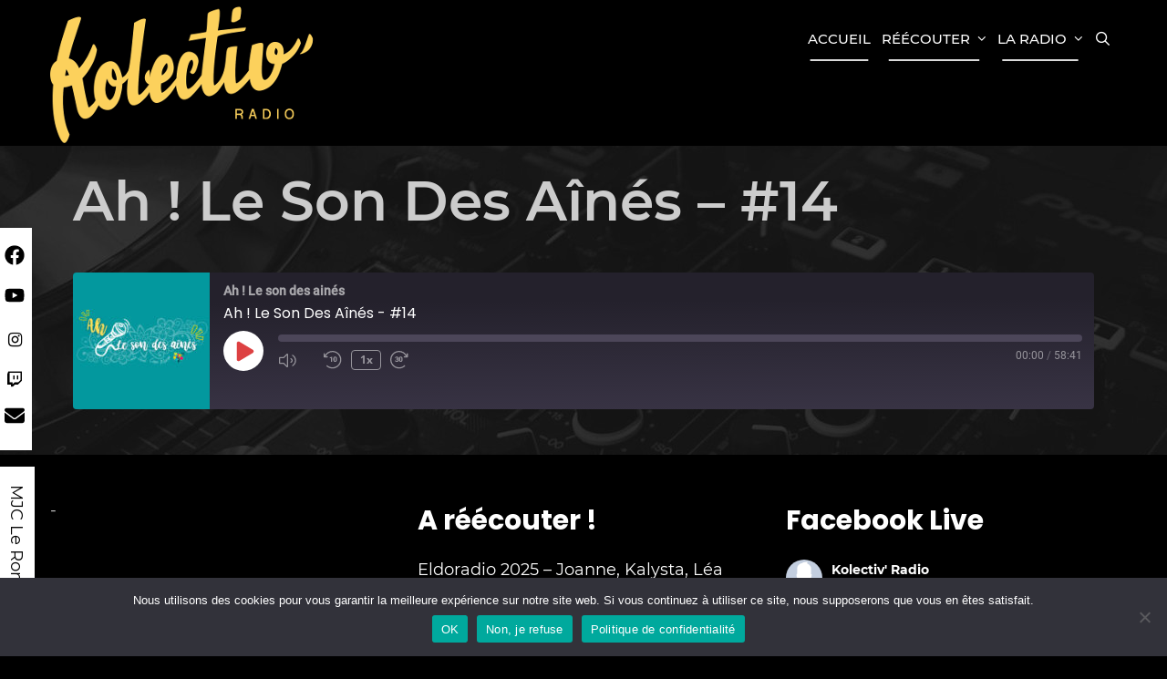

--- FILE ---
content_type: text/html; charset=UTF-8
request_url: https://kolectiv.fr/podcast/ah-le-son-des-aines-14/
body_size: 21135
content:
<!DOCTYPE html>
<html lang="fr-FR">
<head>
	<meta charset="UTF-8">
	<meta http-equiv="X-UA-Compatible" content="IE=edge" />
	<link rel="profile" href="http://gmpg.org/xfn/11">
	<title>Ah ! Le Son Des Aînés &#8211; #14 &#8211; Kolectiv&#039; Radio</title>
<meta name='robots' content='max-image-preview:large' />

<link rel="alternate" type="application/rss+xml" title="Kolectiv&#039; Radio &raquo; Flux" href="https://kolectiv.fr/feed/" />
<link rel="alternate" type="application/rss+xml" title="Kolectiv&#039; Radio &raquo; Flux des commentaires" href="https://kolectiv.fr/comments/feed/" />
<link rel="alternate" title="oEmbed (JSON)" type="application/json+oembed" href="https://kolectiv.fr/wp-json/oembed/1.0/embed?url=https%3A%2F%2Fkolectiv.fr%2Fpodcast%2Fah-le-son-des-aines-14%2F" />
<link rel="alternate" title="oEmbed (XML)" type="text/xml+oembed" href="https://kolectiv.fr/wp-json/oembed/1.0/embed?url=https%3A%2F%2Fkolectiv.fr%2Fpodcast%2Fah-le-son-des-aines-14%2F&#038;format=xml" />
<style id='wp-img-auto-sizes-contain-inline-css' type='text/css'>
img:is([sizes=auto i],[sizes^="auto," i]){contain-intrinsic-size:3000px 1500px}
/*# sourceURL=wp-img-auto-sizes-contain-inline-css */
</style>
<link rel='stylesheet' id='mec-select2-style-css' href='https://kolectiv.fr/wp-content/plugins/modern-events-calendar-lite/assets/packages/select2/select2.min.css?ver=6.5.5' type='text/css' media='all' />
<link rel='stylesheet' id='mec-font-icons-css' href='https://kolectiv.fr/wp-content/plugins/modern-events-calendar-lite/assets/css/iconfonts.css?ver=6.9' type='text/css' media='all' />
<link rel='stylesheet' id='mec-frontend-style-css' href='https://kolectiv.fr/wp-content/plugins/modern-events-calendar-lite/assets/css/frontend.min.css?ver=6.5.5' type='text/css' media='all' />
<link rel='stylesheet' id='mec-tooltip-style-css' href='https://kolectiv.fr/wp-content/plugins/modern-events-calendar-lite/assets/packages/tooltip/tooltip.css?ver=6.9' type='text/css' media='all' />
<link rel='stylesheet' id='mec-tooltip-shadow-style-css' href='https://kolectiv.fr/wp-content/plugins/modern-events-calendar-lite/assets/packages/tooltip/tooltipster-sideTip-shadow.min.css?ver=6.9' type='text/css' media='all' />
<link rel='stylesheet' id='featherlight-css' href='https://kolectiv.fr/wp-content/plugins/modern-events-calendar-lite/assets/packages/featherlight/featherlight.css?ver=6.9' type='text/css' media='all' />
<link rel='stylesheet' id='mec-lity-style-css' href='https://kolectiv.fr/wp-content/plugins/modern-events-calendar-lite/assets/packages/lity/lity.min.css?ver=6.9' type='text/css' media='all' />
<link rel='stylesheet' id='mec-general-calendar-style-css' href='https://kolectiv.fr/wp-content/plugins/modern-events-calendar-lite/assets/css/mec-general-calendar.css?ver=6.9' type='text/css' media='all' />
<link rel='stylesheet' id='ambika-default-fonts-css' href='//kolectiv.fr/wp-content/uploads/omgf/ambika-default-fonts/ambika-default-fonts.css?ver=1647766133' type='text/css' media='all' />
<link rel='stylesheet' id='sbi_styles-css' href='https://kolectiv.fr/wp-content/plugins/instagram-feed/css/sbi-styles.min.css?ver=6.10.0' type='text/css' media='all' />
<style id='wp-block-library-inline-css' type='text/css'>
:root{--wp-block-synced-color:#7a00df;--wp-block-synced-color--rgb:122,0,223;--wp-bound-block-color:var(--wp-block-synced-color);--wp-editor-canvas-background:#ddd;--wp-admin-theme-color:#007cba;--wp-admin-theme-color--rgb:0,124,186;--wp-admin-theme-color-darker-10:#006ba1;--wp-admin-theme-color-darker-10--rgb:0,107,160.5;--wp-admin-theme-color-darker-20:#005a87;--wp-admin-theme-color-darker-20--rgb:0,90,135;--wp-admin-border-width-focus:2px}@media (min-resolution:192dpi){:root{--wp-admin-border-width-focus:1.5px}}.wp-element-button{cursor:pointer}:root .has-very-light-gray-background-color{background-color:#eee}:root .has-very-dark-gray-background-color{background-color:#313131}:root .has-very-light-gray-color{color:#eee}:root .has-very-dark-gray-color{color:#313131}:root .has-vivid-green-cyan-to-vivid-cyan-blue-gradient-background{background:linear-gradient(135deg,#00d084,#0693e3)}:root .has-purple-crush-gradient-background{background:linear-gradient(135deg,#34e2e4,#4721fb 50%,#ab1dfe)}:root .has-hazy-dawn-gradient-background{background:linear-gradient(135deg,#faaca8,#dad0ec)}:root .has-subdued-olive-gradient-background{background:linear-gradient(135deg,#fafae1,#67a671)}:root .has-atomic-cream-gradient-background{background:linear-gradient(135deg,#fdd79a,#004a59)}:root .has-nightshade-gradient-background{background:linear-gradient(135deg,#330968,#31cdcf)}:root .has-midnight-gradient-background{background:linear-gradient(135deg,#020381,#2874fc)}:root{--wp--preset--font-size--normal:16px;--wp--preset--font-size--huge:42px}.has-regular-font-size{font-size:1em}.has-larger-font-size{font-size:2.625em}.has-normal-font-size{font-size:var(--wp--preset--font-size--normal)}.has-huge-font-size{font-size:var(--wp--preset--font-size--huge)}.has-text-align-center{text-align:center}.has-text-align-left{text-align:left}.has-text-align-right{text-align:right}.has-fit-text{white-space:nowrap!important}#end-resizable-editor-section{display:none}.aligncenter{clear:both}.items-justified-left{justify-content:flex-start}.items-justified-center{justify-content:center}.items-justified-right{justify-content:flex-end}.items-justified-space-between{justify-content:space-between}.screen-reader-text{border:0;clip-path:inset(50%);height:1px;margin:-1px;overflow:hidden;padding:0;position:absolute;width:1px;word-wrap:normal!important}.screen-reader-text:focus{background-color:#ddd;clip-path:none;color:#444;display:block;font-size:1em;height:auto;left:5px;line-height:normal;padding:15px 23px 14px;text-decoration:none;top:5px;width:auto;z-index:100000}html :where(.has-border-color){border-style:solid}html :where([style*=border-top-color]){border-top-style:solid}html :where([style*=border-right-color]){border-right-style:solid}html :where([style*=border-bottom-color]){border-bottom-style:solid}html :where([style*=border-left-color]){border-left-style:solid}html :where([style*=border-width]){border-style:solid}html :where([style*=border-top-width]){border-top-style:solid}html :where([style*=border-right-width]){border-right-style:solid}html :where([style*=border-bottom-width]){border-bottom-style:solid}html :where([style*=border-left-width]){border-left-style:solid}html :where(img[class*=wp-image-]){height:auto;max-width:100%}:where(figure){margin:0 0 1em}html :where(.is-position-sticky){--wp-admin--admin-bar--position-offset:var(--wp-admin--admin-bar--height,0px)}@media screen and (max-width:600px){html :where(.is-position-sticky){--wp-admin--admin-bar--position-offset:0px}}

/*# sourceURL=wp-block-library-inline-css */
</style><style id='wp-block-paragraph-inline-css' type='text/css'>
.is-small-text{font-size:.875em}.is-regular-text{font-size:1em}.is-large-text{font-size:2.25em}.is-larger-text{font-size:3em}.has-drop-cap:not(:focus):first-letter{float:left;font-size:8.4em;font-style:normal;font-weight:100;line-height:.68;margin:.05em .1em 0 0;text-transform:uppercase}body.rtl .has-drop-cap:not(:focus):first-letter{float:none;margin-left:.1em}p.has-drop-cap.has-background{overflow:hidden}:root :where(p.has-background){padding:1.25em 2.375em}:where(p.has-text-color:not(.has-link-color)) a{color:inherit}p.has-text-align-left[style*="writing-mode:vertical-lr"],p.has-text-align-right[style*="writing-mode:vertical-rl"]{rotate:180deg}
/*# sourceURL=https://kolectiv.fr/wp-includes/blocks/paragraph/style.min.css */
</style>
<style id='global-styles-inline-css' type='text/css'>
:root{--wp--preset--aspect-ratio--square: 1;--wp--preset--aspect-ratio--4-3: 4/3;--wp--preset--aspect-ratio--3-4: 3/4;--wp--preset--aspect-ratio--3-2: 3/2;--wp--preset--aspect-ratio--2-3: 2/3;--wp--preset--aspect-ratio--16-9: 16/9;--wp--preset--aspect-ratio--9-16: 9/16;--wp--preset--color--black: #000000;--wp--preset--color--cyan-bluish-gray: #abb8c3;--wp--preset--color--white: #ffffff;--wp--preset--color--pale-pink: #f78da7;--wp--preset--color--vivid-red: #cf2e2e;--wp--preset--color--luminous-vivid-orange: #ff6900;--wp--preset--color--luminous-vivid-amber: #fcb900;--wp--preset--color--light-green-cyan: #7bdcb5;--wp--preset--color--vivid-green-cyan: #00d084;--wp--preset--color--pale-cyan-blue: #8ed1fc;--wp--preset--color--vivid-cyan-blue: #0693e3;--wp--preset--color--vivid-purple: #9b51e0;--wp--preset--gradient--vivid-cyan-blue-to-vivid-purple: linear-gradient(135deg,rgb(6,147,227) 0%,rgb(155,81,224) 100%);--wp--preset--gradient--light-green-cyan-to-vivid-green-cyan: linear-gradient(135deg,rgb(122,220,180) 0%,rgb(0,208,130) 100%);--wp--preset--gradient--luminous-vivid-amber-to-luminous-vivid-orange: linear-gradient(135deg,rgb(252,185,0) 0%,rgb(255,105,0) 100%);--wp--preset--gradient--luminous-vivid-orange-to-vivid-red: linear-gradient(135deg,rgb(255,105,0) 0%,rgb(207,46,46) 100%);--wp--preset--gradient--very-light-gray-to-cyan-bluish-gray: linear-gradient(135deg,rgb(238,238,238) 0%,rgb(169,184,195) 100%);--wp--preset--gradient--cool-to-warm-spectrum: linear-gradient(135deg,rgb(74,234,220) 0%,rgb(151,120,209) 20%,rgb(207,42,186) 40%,rgb(238,44,130) 60%,rgb(251,105,98) 80%,rgb(254,248,76) 100%);--wp--preset--gradient--blush-light-purple: linear-gradient(135deg,rgb(255,206,236) 0%,rgb(152,150,240) 100%);--wp--preset--gradient--blush-bordeaux: linear-gradient(135deg,rgb(254,205,165) 0%,rgb(254,45,45) 50%,rgb(107,0,62) 100%);--wp--preset--gradient--luminous-dusk: linear-gradient(135deg,rgb(255,203,112) 0%,rgb(199,81,192) 50%,rgb(65,88,208) 100%);--wp--preset--gradient--pale-ocean: linear-gradient(135deg,rgb(255,245,203) 0%,rgb(182,227,212) 50%,rgb(51,167,181) 100%);--wp--preset--gradient--electric-grass: linear-gradient(135deg,rgb(202,248,128) 0%,rgb(113,206,126) 100%);--wp--preset--gradient--midnight: linear-gradient(135deg,rgb(2,3,129) 0%,rgb(40,116,252) 100%);--wp--preset--font-size--small: 13px;--wp--preset--font-size--medium: 20px;--wp--preset--font-size--large: 36px;--wp--preset--font-size--x-large: 42px;--wp--preset--spacing--20: 0.44rem;--wp--preset--spacing--30: 0.67rem;--wp--preset--spacing--40: 1rem;--wp--preset--spacing--50: 1.5rem;--wp--preset--spacing--60: 2.25rem;--wp--preset--spacing--70: 3.38rem;--wp--preset--spacing--80: 5.06rem;--wp--preset--shadow--natural: 6px 6px 9px rgba(0, 0, 0, 0.2);--wp--preset--shadow--deep: 12px 12px 50px rgba(0, 0, 0, 0.4);--wp--preset--shadow--sharp: 6px 6px 0px rgba(0, 0, 0, 0.2);--wp--preset--shadow--outlined: 6px 6px 0px -3px rgb(255, 255, 255), 6px 6px rgb(0, 0, 0);--wp--preset--shadow--crisp: 6px 6px 0px rgb(0, 0, 0);}:where(.is-layout-flex){gap: 0.5em;}:where(.is-layout-grid){gap: 0.5em;}body .is-layout-flex{display: flex;}.is-layout-flex{flex-wrap: wrap;align-items: center;}.is-layout-flex > :is(*, div){margin: 0;}body .is-layout-grid{display: grid;}.is-layout-grid > :is(*, div){margin: 0;}:where(.wp-block-columns.is-layout-flex){gap: 2em;}:where(.wp-block-columns.is-layout-grid){gap: 2em;}:where(.wp-block-post-template.is-layout-flex){gap: 1.25em;}:where(.wp-block-post-template.is-layout-grid){gap: 1.25em;}.has-black-color{color: var(--wp--preset--color--black) !important;}.has-cyan-bluish-gray-color{color: var(--wp--preset--color--cyan-bluish-gray) !important;}.has-white-color{color: var(--wp--preset--color--white) !important;}.has-pale-pink-color{color: var(--wp--preset--color--pale-pink) !important;}.has-vivid-red-color{color: var(--wp--preset--color--vivid-red) !important;}.has-luminous-vivid-orange-color{color: var(--wp--preset--color--luminous-vivid-orange) !important;}.has-luminous-vivid-amber-color{color: var(--wp--preset--color--luminous-vivid-amber) !important;}.has-light-green-cyan-color{color: var(--wp--preset--color--light-green-cyan) !important;}.has-vivid-green-cyan-color{color: var(--wp--preset--color--vivid-green-cyan) !important;}.has-pale-cyan-blue-color{color: var(--wp--preset--color--pale-cyan-blue) !important;}.has-vivid-cyan-blue-color{color: var(--wp--preset--color--vivid-cyan-blue) !important;}.has-vivid-purple-color{color: var(--wp--preset--color--vivid-purple) !important;}.has-black-background-color{background-color: var(--wp--preset--color--black) !important;}.has-cyan-bluish-gray-background-color{background-color: var(--wp--preset--color--cyan-bluish-gray) !important;}.has-white-background-color{background-color: var(--wp--preset--color--white) !important;}.has-pale-pink-background-color{background-color: var(--wp--preset--color--pale-pink) !important;}.has-vivid-red-background-color{background-color: var(--wp--preset--color--vivid-red) !important;}.has-luminous-vivid-orange-background-color{background-color: var(--wp--preset--color--luminous-vivid-orange) !important;}.has-luminous-vivid-amber-background-color{background-color: var(--wp--preset--color--luminous-vivid-amber) !important;}.has-light-green-cyan-background-color{background-color: var(--wp--preset--color--light-green-cyan) !important;}.has-vivid-green-cyan-background-color{background-color: var(--wp--preset--color--vivid-green-cyan) !important;}.has-pale-cyan-blue-background-color{background-color: var(--wp--preset--color--pale-cyan-blue) !important;}.has-vivid-cyan-blue-background-color{background-color: var(--wp--preset--color--vivid-cyan-blue) !important;}.has-vivid-purple-background-color{background-color: var(--wp--preset--color--vivid-purple) !important;}.has-black-border-color{border-color: var(--wp--preset--color--black) !important;}.has-cyan-bluish-gray-border-color{border-color: var(--wp--preset--color--cyan-bluish-gray) !important;}.has-white-border-color{border-color: var(--wp--preset--color--white) !important;}.has-pale-pink-border-color{border-color: var(--wp--preset--color--pale-pink) !important;}.has-vivid-red-border-color{border-color: var(--wp--preset--color--vivid-red) !important;}.has-luminous-vivid-orange-border-color{border-color: var(--wp--preset--color--luminous-vivid-orange) !important;}.has-luminous-vivid-amber-border-color{border-color: var(--wp--preset--color--luminous-vivid-amber) !important;}.has-light-green-cyan-border-color{border-color: var(--wp--preset--color--light-green-cyan) !important;}.has-vivid-green-cyan-border-color{border-color: var(--wp--preset--color--vivid-green-cyan) !important;}.has-pale-cyan-blue-border-color{border-color: var(--wp--preset--color--pale-cyan-blue) !important;}.has-vivid-cyan-blue-border-color{border-color: var(--wp--preset--color--vivid-cyan-blue) !important;}.has-vivid-purple-border-color{border-color: var(--wp--preset--color--vivid-purple) !important;}.has-vivid-cyan-blue-to-vivid-purple-gradient-background{background: var(--wp--preset--gradient--vivid-cyan-blue-to-vivid-purple) !important;}.has-light-green-cyan-to-vivid-green-cyan-gradient-background{background: var(--wp--preset--gradient--light-green-cyan-to-vivid-green-cyan) !important;}.has-luminous-vivid-amber-to-luminous-vivid-orange-gradient-background{background: var(--wp--preset--gradient--luminous-vivid-amber-to-luminous-vivid-orange) !important;}.has-luminous-vivid-orange-to-vivid-red-gradient-background{background: var(--wp--preset--gradient--luminous-vivid-orange-to-vivid-red) !important;}.has-very-light-gray-to-cyan-bluish-gray-gradient-background{background: var(--wp--preset--gradient--very-light-gray-to-cyan-bluish-gray) !important;}.has-cool-to-warm-spectrum-gradient-background{background: var(--wp--preset--gradient--cool-to-warm-spectrum) !important;}.has-blush-light-purple-gradient-background{background: var(--wp--preset--gradient--blush-light-purple) !important;}.has-blush-bordeaux-gradient-background{background: var(--wp--preset--gradient--blush-bordeaux) !important;}.has-luminous-dusk-gradient-background{background: var(--wp--preset--gradient--luminous-dusk) !important;}.has-pale-ocean-gradient-background{background: var(--wp--preset--gradient--pale-ocean) !important;}.has-electric-grass-gradient-background{background: var(--wp--preset--gradient--electric-grass) !important;}.has-midnight-gradient-background{background: var(--wp--preset--gradient--midnight) !important;}.has-small-font-size{font-size: var(--wp--preset--font-size--small) !important;}.has-medium-font-size{font-size: var(--wp--preset--font-size--medium) !important;}.has-large-font-size{font-size: var(--wp--preset--font-size--large) !important;}.has-x-large-font-size{font-size: var(--wp--preset--font-size--x-large) !important;}
/*# sourceURL=global-styles-inline-css */
</style>

<style id='classic-theme-styles-inline-css' type='text/css'>
/*! This file is auto-generated */
.wp-block-button__link{color:#fff;background-color:#32373c;border-radius:9999px;box-shadow:none;text-decoration:none;padding:calc(.667em + 2px) calc(1.333em + 2px);font-size:1.125em}.wp-block-file__button{background:#32373c;color:#fff;text-decoration:none}
/*# sourceURL=/wp-includes/css/classic-themes.min.css */
</style>
<link rel='stylesheet' id='pb_animate-css' href='https://kolectiv.fr/wp-content/plugins/ays-popup-box/public/css/animate.css?ver=6.0.9' type='text/css' media='all' />
<link rel='stylesheet' id='cookie-notice-front-css' href='https://kolectiv.fr/wp-content/plugins/cookie-notice/css/front.min.css?ver=2.5.11' type='text/css' media='all' />
<link rel='stylesheet' id='cff-css' href='https://kolectiv.fr/wp-content/plugins/custom-facebook-feed/assets/css/cff-style.min.css?ver=4.3.4' type='text/css' media='all' />
<link rel='stylesheet' id='sb-font-awesome-css' href='https://kolectiv.fr/wp-content/plugins/custom-facebook-feed/assets/css/font-awesome.min.css?ver=4.7.0' type='text/css' media='all' />
<link rel='stylesheet' id='ambika-style-grid-css' href='https://kolectiv.fr/wp-content/themes/ambika/css/unsemantic-grid.min.css?ver=1.3.0' type='text/css' media='all' />
<link rel='stylesheet' id='ambika-style-css' href='https://kolectiv.fr/wp-content/themes/ambika/style.min.css?ver=1.3.0' type='text/css' media='all' />
<style id='ambika-style-inline-css' type='text/css'>
body{color:#cccccc;}a, a:visited{color:#ffffff;text-decoration:none;}a:hover, a:focus, a:active{color:#cccccc;text-decoration:none;}body .grid-container{max-width:1170px;}body, button, input, select, textarea{font-family:"Montserrat";font-weight:400;}.top-bar{font-family:"Poppins";}.main-title{font-family:"Poppins";}.page-header-blog-content h2{font-family:"Poppins";}.main-navigation a, .menu-toggle{font-family:"Montserrat";}.main-navigation .main-nav ul ul li a{font-size:16px;}.widget-title, .sidebar .widget h2, .footer-widgets h2{font-family:"Poppins";}button:not(.menu-toggle),html input[type="button"],input[type="reset"],input[type="submit"],.button,.button:visited{font-family:"Open Sans";}.site-info{font-family:"Poppins";}.ambika-side-left-content svg{max-width:22px;height:22px;}.top-bar .ambika-socials-list svg{max-width:16px;height:16px;}@media (max-width:768px){.main-title{font-size:25px;}h1{font-size:30px;}h2{font-size:25px;}}.top-bar{background-color:#ffffff;color:#555555;}.top-bar a,.top-bar a:visited{color:#000000;}.top-bar a:hover{color:#555555;}.site-header, .transparent-header.nav-below-header .site-header{background-color:#000000;color:#555555;}.site-header a,.site-header a:visited{color:#555555;}.site-header a:hover{color:#555555;}.main-title a,.main-title a:hover,.main-title a:visited{color:#ffffff;}.site-description{color:#555555;}.main-navigation,.main-navigation ul ul,.transparent-header .main-navigation.is_stuck{background-color:#000000;}.main-navigation .main-nav ul li a,.menu-toggle{color:#ffffff;}.navigation-effect-styleb #site-navigation .main-nav ul li.menu-item a::before,.navigation-effect-styleb #site-navigation .main-nav ul li.menu-item a::after,.navigation-effect-stylec #site-navigation .main-nav ul li.menu-item a::before,.navigation-effect-stylec #site-navigation .main-nav ul li.menu-item a::after{background-color:#ffffff;}.main-navigation .main-nav ul li:hover > a,.main-navigation .main-nav ul li:focus > a, .main-navigation .main-nav ul li.sfHover > a{color:#cccccc;}.navigation-effect-styleb #site-navigation .main-nav ul li.menu-item a:hover::before,.navigation-effect-styleb #site-navigation .main-nav ul li.menu-item a:hover::after,.navigation-effect-stylec #site-navigation .main-nav ul li.menu-item a:hover::before,.navigation-effect-stylec #site-navigation .main-nav ul li.menu-item a:hover::after{background-color:#cccccc;}button.menu-toggle:hover,button.menu-toggle:focus,.main-navigation .mobile-bar-items a,.main-navigation .mobile-bar-items a:hover,.main-navigation .mobile-bar-items a:focus{color:#ffffff;}.inside-navigation .search-form input[type="search"]:focus{color:#cccccc;}.main-navigation ul ul{background-color:#ffffff;}.main-navigation .main-nav ul ul li a{color:#000000;}.main-navigation .main-nav ul ul li:hover > a,.main-navigation .main-nav ul ul li:focus > a,.main-navigation .main-nav ul ul li.sfHover > a{color:#555555;}.page-header-blog{background-color:#000000;}.page-header-blog-content h2{color:#ffffff;text-shadow:0px 0px 12px rgba(255,255,255,0);}.page-header-blog-content p{color:#ffffff;}.page-header-blog-content a.button{color:#ffffff;}.page-header-blog-content a.button{background-color:#000000;}.page-header-blog-content a.button:hover{color:#000000;}.page-header-blog-content a.button:hover{background-color:#ffffff;}.sidebar .widget{color:#555555;background-color:#ffffff;}.sidebar .widget a,.sidebar .widget a:visited{color:#000000;}.sidebar .widget a:hover{color:#555555;}.sidebar .widget .widget-title, .sidebar .widget h2{color:#000000;}.footer-widgets{color:#cccccc;background-color:#000000;}.footer-widgets h1,.footer-widgets h2,.footer-widgets h3{color:#cccccc;}.footer-widgets a,.footer-widgets a:visited{color:#ffffff;}.footer-widgets a:hover{color:#cccccc;}.footer-widgets .widget-title, .footer-widgets h2{color:#ffffff;}.site-info{color:#555555;background-color:#ffffff;}.site-info a,.site-info a:visited{color:#000000;}.site-info a:hover{color:#555555;}input[type="text"],input[type="email"],input[type="url"],input[type="password"],input[type="search"],input[type="tel"],input[type="number"],textarea,select{color:#555555;background-color:#fafafa;border-color:#cccccc;}input[type="text"]:focus,input[type="email"]:focus,input[type="url"]:focus,input[type="password"]:focus,input[type="search"]:focus,input[type="tel"]:focus,input[type="number"]:focus,textarea:focus,select:focus{color:#555555;background-color:#ffffff;border-color:#bfbfbf;}button,html input[type="button"],input[type="reset"],input[type="submit"],a.button,a.button:visited{color:#ffffff;background-color:#000000;}button:hover,html input[type="button"]:hover,input[type="reset"]:hover,input[type="submit"]:hover,a.button:hover,button:focus,html input[type="button"]:focus,input[type="reset"]:focus,input[type="submit"]:focus,a.button:focus{color:#000000;background-color:#ffffff;}.ambika-back-to-top,.ambika-back-to-top:visited{background-color:rgba(255,255,255,0.7);color:#000000;}.ambika-back-to-top:hover,.ambika-back-to-top:focus{background-color:#ffffff;color:#000000;}.ambika-side-left-content .ambika-side-left-socials ul,.ambika-side-left-content .ambika-side-left-text{color:#000000;background-color:#ffffff;}.ambika-side-left-content a{color:#000000;}.ambika-side-left-content a svg{fill:#000000;}.top-bar .ambika-socials-list a svg{fill:#000000;}.ambika-side-left-content a:hover{color:#555555;}.ambika-side-left-content a:hover svg{fill:#555555;}.top-bar .ambika-socials-list a:hover svg{fill:#555555;}@media (min-width:768px){.transparent-header .site-header{width:calc(100% - 0px - 0px) !important;}}@media (max-width:768px){.separate-containers .inside-article, .separate-containers .comments-area, .separate-containers .page-header, .separate-containers .paging-navigation, .one-container .site-content, .inside-page-header{padding:15px;}}.nav-float-right .is_stuck.main-navigation{width:calc(100% - 0px - 0px) !important;}@media (max-width:768px){body{padding:0px;}}.main-navigation ul ul{top:auto;}.inside-navigation .search-form, .inside-navigation .search-form input{height:100%;}.rtl .menu-item-has-children .dropdown-menu-toggle{padding-left:8px;}.rtl .main-navigation .main-nav ul li.menu-item-has-children > a{padding-right:8px;}
/*# sourceURL=ambika-style-inline-css */
</style>
<link rel='stylesheet' id='ambika-mobile-style-css' href='https://kolectiv.fr/wp-content/themes/ambika/css/mobile.min.css?ver=1.3.0' type='text/css' media='all' />
<link rel='stylesheet' id='font-awesome-css' href='https://kolectiv.fr/wp-content/themes/ambika/css/font-awesome.min.css?ver=5.1' type='text/css' media='all' />
<script type="text/javascript" src="https://kolectiv.fr/wp-includes/js/jquery/jquery.min.js?ver=3.7.1" id="jquery-core-js"></script>
<script type="text/javascript" src="https://kolectiv.fr/wp-includes/js/jquery/jquery-migrate.min.js?ver=3.4.1" id="jquery-migrate-js"></script>
<script type="text/javascript" src="https://kolectiv.fr/wp-content/plugins/modern-events-calendar-lite/assets/js/mec-general-calendar.js?ver=6.5.5" id="mec-general-calendar-script-js"></script>
<script type="text/javascript" id="mec-frontend-script-js-extra">
/* <![CDATA[ */
var mecdata = {"day":"jour","days":"jours","hour":"heure","hours":"heures","minute":"minute","minutes":"minutes","second":"seconde","seconds":"secondes","elementor_edit_mode":"no","recapcha_key":"","ajax_url":"https://kolectiv.fr/wp-admin/admin-ajax.php","fes_nonce":"a3634d579b","current_year":"2026","current_month":"01","datepicker_format":"yy-mm-dd&Y-m-d"};
//# sourceURL=mec-frontend-script-js-extra
/* ]]> */
</script>
<script type="text/javascript" src="https://kolectiv.fr/wp-content/plugins/modern-events-calendar-lite/assets/js/frontend.js?ver=6.5.5" id="mec-frontend-script-js"></script>
<script type="text/javascript" src="https://kolectiv.fr/wp-content/plugins/modern-events-calendar-lite/assets/js/events.js?ver=6.5.5" id="mec-events-script-js"></script>
<script type="text/javascript" id="ays-pb-js-extra">
/* <![CDATA[ */
var pbLocalizeObj = {"ajax":"https://kolectiv.fr/wp-admin/admin-ajax.php","seconds":"seconds","thisWillClose":"This will close in","icons":{"close_icon":"\u003Csvg class=\"ays_pb_material_close_icon\" xmlns=\"https://www.w3.org/2000/svg\" height=\"36px\" viewBox=\"0 0 24 24\" width=\"36px\" fill=\"#000000\" alt=\"Pop-up Close\"\u003E\u003Cpath d=\"M0 0h24v24H0z\" fill=\"none\"/\u003E\u003Cpath d=\"M19 6.41L17.59 5 12 10.59 6.41 5 5 6.41 10.59 12 5 17.59 6.41 19 12 13.41 17.59 19 19 17.59 13.41 12z\"/\u003E\u003C/svg\u003E","close_circle_icon":"\u003Csvg class=\"ays_pb_material_close_circle_icon\" xmlns=\"https://www.w3.org/2000/svg\" height=\"24\" viewBox=\"0 0 24 24\" width=\"36\" alt=\"Pop-up Close\"\u003E\u003Cpath d=\"M0 0h24v24H0z\" fill=\"none\"/\u003E\u003Cpath d=\"M12 2C6.47 2 2 6.47 2 12s4.47 10 10 10 10-4.47 10-10S17.53 2 12 2zm5 13.59L15.59 17 12 13.41 8.41 17 7 15.59 10.59 12 7 8.41 8.41 7 12 10.59 15.59 7 17 8.41 13.41 12 17 15.59z\"/\u003E\u003C/svg\u003E","volume_up_icon":"\u003Csvg class=\"ays_pb_fa_volume\" xmlns=\"https://www.w3.org/2000/svg\" height=\"24\" viewBox=\"0 0 24 24\" width=\"36\"\u003E\u003Cpath d=\"M0 0h24v24H0z\" fill=\"none\"/\u003E\u003Cpath d=\"M3 9v6h4l5 5V4L7 9H3zm13.5 3c0-1.77-1.02-3.29-2.5-4.03v8.05c1.48-.73 2.5-2.25 2.5-4.02zM14 3.23v2.06c2.89.86 5 3.54 5 6.71s-2.11 5.85-5 6.71v2.06c4.01-.91 7-4.49 7-8.77s-2.99-7.86-7-8.77z\"/\u003E\u003C/svg\u003E","volume_mute_icon":"\u003Csvg xmlns=\"https://www.w3.org/2000/svg\" height=\"24\" viewBox=\"0 0 24 24\" width=\"24\"\u003E\u003Cpath d=\"M0 0h24v24H0z\" fill=\"none\"/\u003E\u003Cpath d=\"M7 9v6h4l5 5V4l-5 5H7z\"/\u003E\u003C/svg\u003E"}};
//# sourceURL=ays-pb-js-extra
/* ]]> */
</script>
<script type="text/javascript" src="https://kolectiv.fr/wp-content/plugins/ays-popup-box/public/js/ays-pb-public.js?ver=6.0.9" id="ays-pb-js"></script>
<script type="text/javascript" id="cookie-notice-front-js-before">
/* <![CDATA[ */
var cnArgs = {"ajaxUrl":"https:\/\/kolectiv.fr\/wp-admin\/admin-ajax.php","nonce":"25feb9b86f","hideEffect":"fade","position":"bottom","onScroll":false,"onScrollOffset":100,"onClick":false,"cookieName":"cookie_notice_accepted","cookieTime":2592000,"cookieTimeRejected":2592000,"globalCookie":false,"redirection":false,"cache":false,"revokeCookies":false,"revokeCookiesOpt":"automatic"};

//# sourceURL=cookie-notice-front-js-before
/* ]]> */
</script>
<script type="text/javascript" src="https://kolectiv.fr/wp-content/plugins/cookie-notice/js/front.min.js?ver=2.5.11" id="cookie-notice-front-js"></script>
<link rel="https://api.w.org/" href="https://kolectiv.fr/wp-json/" /><link rel="alternate" title="JSON" type="application/json" href="https://kolectiv.fr/wp-json/wp/v2/podcast/5323" /><link rel="EditURI" type="application/rsd+xml" title="RSD" href="https://kolectiv.fr/xmlrpc.php?rsd" />
<meta name="generator" content="WordPress 6.9" />
<meta name="generator" content="Seriously Simple Podcasting 3.14.1" />
<link rel="canonical" href="https://kolectiv.fr/podcast/ah-le-son-des-aines-14/" />
<link rel='shortlink' href='https://kolectiv.fr/?p=5323' />

<link rel="alternate" type="application/rss+xml" title="Flux RSS du podcast" href="https://kolectiv.fr/feed/podcast" />

<meta name="viewport" content="width=device-width, initial-scale=1"><style type="text/css">.recentcomments a{display:inline !important;padding:0 !important;margin:0 !important;}</style><style type="text/css" id="custom-background-css">
body.custom-background { background-image: url("https://kolectiv.fr/wp-content/uploads/2021/05/table-music-power-sound-63703-1.jpg"); background-position: left top; background-size: auto; background-repeat: repeat; background-attachment: scroll; }
</style>
	<link rel="icon" href="https://kolectiv.fr/wp-content/uploads/2021/05/cropped-favicon-32x32.png" sizes="32x32" />
<link rel="icon" href="https://kolectiv.fr/wp-content/uploads/2021/05/cropped-favicon-192x192.png" sizes="192x192" />
<link rel="apple-touch-icon" href="https://kolectiv.fr/wp-content/uploads/2021/05/cropped-favicon-180x180.png" />
<meta name="msapplication-TileImage" content="https://kolectiv.fr/wp-content/uploads/2021/05/cropped-favicon-270x270.png" />
		<style type="text/css" id="wp-custom-css">
			/* Ajouté par Fabrice 25/07/2021 */

/* Diminue la taille des car. du menu */
.main-navigation a{
    font-size:15px
}
/* Diminue la taille des car. du sous-menu */
.main-navigation .main-nav ul ul li a {
    font-size: 12px;
}
/* Diminue la taille des icones de la barre de gauche */
.ambika-side-left-content a {
    font-size: 18px;
}
/* Accentue les liens au survol dans le footer */
.footer-widgets a:hover {
	  color: #fcd15c;
	  font-weight: bold;
}		</style>
		<style type="text/css">.mec-wrap, .mec-wrap div:not([class^="elementor-"]), .lity-container, .mec-wrap h1, .mec-wrap h2, .mec-wrap h3, .mec-wrap h4, .mec-wrap h5, .mec-wrap h6, .entry-content .mec-wrap h1, .entry-content .mec-wrap h2, .entry-content .mec-wrap h3, .entry-content .mec-wrap h4, .entry-content .mec-wrap h5, .entry-content .mec-wrap h6, .mec-wrap .mec-totalcal-box input[type="submit"], .mec-wrap .mec-totalcal-box .mec-totalcal-view span, .mec-agenda-event-title a, .lity-content .mec-events-meta-group-booking select, .lity-content .mec-book-ticket-variation h5, .lity-content .mec-events-meta-group-booking input[type="number"], .lity-content .mec-events-meta-group-booking input[type="text"], .lity-content .mec-events-meta-group-booking input[type="email"],.mec-organizer-item a, .mec-single-event .mec-events-meta-group-booking ul.mec-book-tickets-container li.mec-book-ticket-container label { font-family: "Montserrat", -apple-system, BlinkMacSystemFont, "Segoe UI", Roboto, sans-serif;}.mec-event-content p, .mec-search-bar-result .mec-event-detail{ font-family: Roboto, sans-serif;} .mec-wrap .mec-totalcal-box input, .mec-wrap .mec-totalcal-box select, .mec-checkboxes-search .mec-searchbar-category-wrap, .mec-wrap .mec-totalcal-box .mec-totalcal-view span { font-family: "Roboto", Helvetica, Arial, sans-serif; }.mec-event-grid-modern .event-grid-modern-head .mec-event-day, .mec-event-list-minimal .mec-time-details, .mec-event-list-minimal .mec-event-detail, .mec-event-list-modern .mec-event-detail, .mec-event-grid-minimal .mec-time-details, .mec-event-grid-minimal .mec-event-detail, .mec-event-grid-simple .mec-event-detail, .mec-event-cover-modern .mec-event-place, .mec-event-cover-clean .mec-event-place, .mec-calendar .mec-event-article .mec-localtime-details div, .mec-calendar .mec-event-article .mec-event-detail, .mec-calendar.mec-calendar-daily .mec-calendar-d-top h2, .mec-calendar.mec-calendar-daily .mec-calendar-d-top h3, .mec-toggle-item-col .mec-event-day, .mec-weather-summary-temp { font-family: "Roboto", sans-serif; } .mec-fes-form, .mec-fes-list, .mec-fes-form input, .mec-event-date .mec-tooltip .box, .mec-event-status .mec-tooltip .box, .ui-datepicker.ui-widget, .mec-fes-form button[type="submit"].mec-fes-sub-button, .mec-wrap .mec-timeline-events-container p, .mec-wrap .mec-timeline-events-container h4, .mec-wrap .mec-timeline-events-container div, .mec-wrap .mec-timeline-events-container a, .mec-wrap .mec-timeline-events-container span { font-family: -apple-system, BlinkMacSystemFont, "Segoe UI", Roboto, sans-serif !important; }.mec-event-grid-minimal .mec-modal-booking-button:hover, .mec-events-timeline-wrap .mec-organizer-item a, .mec-events-timeline-wrap .mec-organizer-item:after, .mec-events-timeline-wrap .mec-shortcode-organizers i, .mec-timeline-event .mec-modal-booking-button, .mec-wrap .mec-map-lightbox-wp.mec-event-list-classic .mec-event-date, .mec-timetable-t2-col .mec-modal-booking-button:hover, .mec-event-container-classic .mec-modal-booking-button:hover, .mec-calendar-events-side .mec-modal-booking-button:hover, .mec-event-grid-yearly  .mec-modal-booking-button, .mec-events-agenda .mec-modal-booking-button, .mec-event-grid-simple .mec-modal-booking-button, .mec-event-list-minimal  .mec-modal-booking-button:hover, .mec-timeline-month-divider,  .mec-wrap.colorskin-custom .mec-totalcal-box .mec-totalcal-view span:hover,.mec-wrap.colorskin-custom .mec-calendar.mec-event-calendar-classic .mec-selected-day,.mec-wrap.colorskin-custom .mec-color, .mec-wrap.colorskin-custom .mec-event-sharing-wrap .mec-event-sharing > li:hover a, .mec-wrap.colorskin-custom .mec-color-hover:hover, .mec-wrap.colorskin-custom .mec-color-before *:before ,.mec-wrap.colorskin-custom .mec-widget .mec-event-grid-classic.owl-carousel .owl-nav i,.mec-wrap.colorskin-custom .mec-event-list-classic a.magicmore:hover,.mec-wrap.colorskin-custom .mec-event-grid-simple:hover .mec-event-title,.mec-wrap.colorskin-custom .mec-single-event .mec-event-meta dd.mec-events-event-categories:before,.mec-wrap.colorskin-custom .mec-single-event-date:before,.mec-wrap.colorskin-custom .mec-single-event-time:before,.mec-wrap.colorskin-custom .mec-events-meta-group.mec-events-meta-group-venue:before,.mec-wrap.colorskin-custom .mec-calendar .mec-calendar-side .mec-previous-month i,.mec-wrap.colorskin-custom .mec-calendar .mec-calendar-side .mec-next-month:hover,.mec-wrap.colorskin-custom .mec-calendar .mec-calendar-side .mec-previous-month:hover,.mec-wrap.colorskin-custom .mec-calendar .mec-calendar-side .mec-next-month:hover,.mec-wrap.colorskin-custom .mec-calendar.mec-event-calendar-classic dt.mec-selected-day:hover,.mec-wrap.colorskin-custom .mec-infowindow-wp h5 a:hover, .colorskin-custom .mec-events-meta-group-countdown .mec-end-counts h3,.mec-calendar .mec-calendar-side .mec-next-month i,.mec-wrap .mec-totalcal-box i,.mec-calendar .mec-event-article .mec-event-title a:hover,.mec-attendees-list-details .mec-attendee-profile-link a:hover,.mec-wrap.colorskin-custom .mec-next-event-details li i, .mec-next-event-details i:before, .mec-marker-infowindow-wp .mec-marker-infowindow-count, .mec-next-event-details a,.mec-wrap.colorskin-custom .mec-events-masonry-cats a.mec-masonry-cat-selected,.lity .mec-color,.lity .mec-color-before :before,.lity .mec-color-hover:hover,.lity .mec-wrap .mec-color,.lity .mec-wrap .mec-color-before :before,.lity .mec-wrap .mec-color-hover:hover,.leaflet-popup-content .mec-color,.leaflet-popup-content .mec-color-before :before,.leaflet-popup-content .mec-color-hover:hover,.leaflet-popup-content .mec-wrap .mec-color,.leaflet-popup-content .mec-wrap .mec-color-before :before,.leaflet-popup-content .mec-wrap .mec-color-hover:hover, .mec-calendar.mec-calendar-daily .mec-calendar-d-table .mec-daily-view-day.mec-daily-view-day-active.mec-color, .mec-map-boxshow div .mec-map-view-event-detail.mec-event-detail i,.mec-map-boxshow div .mec-map-view-event-detail.mec-event-detail:hover,.mec-map-boxshow .mec-color,.mec-map-boxshow .mec-color-before :before,.mec-map-boxshow .mec-color-hover:hover,.mec-map-boxshow .mec-wrap .mec-color,.mec-map-boxshow .mec-wrap .mec-color-before :before,.mec-map-boxshow .mec-wrap .mec-color-hover:hover, .mec-choosen-time-message, .mec-booking-calendar-month-navigation .mec-next-month:hover, .mec-booking-calendar-month-navigation .mec-previous-month:hover, .mec-yearly-view-wrap .mec-agenda-event-title a:hover, .mec-yearly-view-wrap .mec-yearly-title-sec .mec-next-year i, .mec-yearly-view-wrap .mec-yearly-title-sec .mec-previous-year i, .mec-yearly-view-wrap .mec-yearly-title-sec .mec-next-year:hover, .mec-yearly-view-wrap .mec-yearly-title-sec .mec-previous-year:hover, .mec-av-spot .mec-av-spot-head .mec-av-spot-box span, .mec-wrap.colorskin-custom .mec-calendar .mec-calendar-side .mec-previous-month:hover .mec-load-month-link, .mec-wrap.colorskin-custom .mec-calendar .mec-calendar-side .mec-next-month:hover .mec-load-month-link, .mec-yearly-view-wrap .mec-yearly-title-sec .mec-previous-year:hover .mec-load-month-link, .mec-yearly-view-wrap .mec-yearly-title-sec .mec-next-year:hover .mec-load-month-link, .mec-skin-list-events-container .mec-data-fields-tooltip .mec-data-fields-tooltip-box ul .mec-event-data-field-item a, .mec-booking-shortcode .mec-event-ticket-name, .mec-booking-shortcode .mec-event-ticket-price, .mec-booking-shortcode .mec-ticket-variation-name, .mec-booking-shortcode .mec-ticket-variation-price, .mec-booking-shortcode label, .mec-booking-shortcode .nice-select, .mec-booking-shortcode input, .mec-booking-shortcode span.mec-book-price-detail-description, .mec-booking-shortcode .mec-ticket-name, .mec-booking-shortcode label.wn-checkbox-label, .mec-wrap.mec-cart table tr td a {color: #fcd15c}.mec-skin-carousel-container .mec-event-footer-carousel-type3 .mec-modal-booking-button:hover, .mec-wrap.colorskin-custom .mec-event-sharing .mec-event-share:hover .event-sharing-icon,.mec-wrap.colorskin-custom .mec-event-grid-clean .mec-event-date,.mec-wrap.colorskin-custom .mec-event-list-modern .mec-event-sharing > li:hover a i,.mec-wrap.colorskin-custom .mec-event-list-modern .mec-event-sharing .mec-event-share:hover .mec-event-sharing-icon,.mec-wrap.colorskin-custom .mec-event-list-modern .mec-event-sharing li:hover a i,.mec-wrap.colorskin-custom .mec-calendar:not(.mec-event-calendar-classic) .mec-selected-day,.mec-wrap.colorskin-custom .mec-calendar .mec-selected-day:hover,.mec-wrap.colorskin-custom .mec-calendar .mec-calendar-row  dt.mec-has-event:hover,.mec-wrap.colorskin-custom .mec-calendar .mec-has-event:after, .mec-wrap.colorskin-custom .mec-bg-color, .mec-wrap.colorskin-custom .mec-bg-color-hover:hover, .colorskin-custom .mec-event-sharing-wrap:hover > li, .mec-wrap.colorskin-custom .mec-totalcal-box .mec-totalcal-view span.mec-totalcalview-selected,.mec-wrap .flip-clock-wrapper ul li a div div.inn,.mec-wrap .mec-totalcal-box .mec-totalcal-view span.mec-totalcalview-selected,.event-carousel-type1-head .mec-event-date-carousel,.mec-event-countdown-style3 .mec-event-date,#wrap .mec-wrap article.mec-event-countdown-style1,.mec-event-countdown-style1 .mec-event-countdown-part3 a.mec-event-button,.mec-wrap .mec-event-countdown-style2,.mec-map-get-direction-btn-cnt input[type="submit"],.mec-booking button,span.mec-marker-wrap,.mec-wrap.colorskin-custom .mec-timeline-events-container .mec-timeline-event-date:before, .mec-has-event-for-booking.mec-active .mec-calendar-novel-selected-day, .mec-booking-tooltip.multiple-time .mec-booking-calendar-date.mec-active, .mec-booking-tooltip.multiple-time .mec-booking-calendar-date:hover, .mec-ongoing-normal-label, .mec-calendar .mec-has-event:after, .mec-event-list-modern .mec-event-sharing li:hover .telegram{background-color: #fcd15c;}.mec-booking-tooltip.multiple-time .mec-booking-calendar-date:hover, .mec-calendar-day.mec-active .mec-booking-tooltip.multiple-time .mec-booking-calendar-date.mec-active{ background-color: #fcd15c;}.mec-skin-carousel-container .mec-event-footer-carousel-type3 .mec-modal-booking-button:hover, .mec-timeline-month-divider, .mec-wrap.colorskin-custom .mec-single-event .mec-speakers-details ul li .mec-speaker-avatar a:hover img,.mec-wrap.colorskin-custom .mec-event-list-modern .mec-event-sharing > li:hover a i,.mec-wrap.colorskin-custom .mec-event-list-modern .mec-event-sharing .mec-event-share:hover .mec-event-sharing-icon,.mec-wrap.colorskin-custom .mec-event-list-standard .mec-month-divider span:before,.mec-wrap.colorskin-custom .mec-single-event .mec-social-single:before,.mec-wrap.colorskin-custom .mec-single-event .mec-frontbox-title:before,.mec-wrap.colorskin-custom .mec-calendar .mec-calendar-events-side .mec-table-side-day, .mec-wrap.colorskin-custom .mec-border-color, .mec-wrap.colorskin-custom .mec-border-color-hover:hover, .colorskin-custom .mec-single-event .mec-frontbox-title:before, .colorskin-custom .mec-single-event .mec-wrap-checkout h4:before, .colorskin-custom .mec-single-event .mec-events-meta-group-booking form > h4:before, .mec-wrap.colorskin-custom .mec-totalcal-box .mec-totalcal-view span.mec-totalcalview-selected,.mec-wrap .mec-totalcal-box .mec-totalcal-view span.mec-totalcalview-selected,.event-carousel-type1-head .mec-event-date-carousel:after,.mec-wrap.colorskin-custom .mec-events-masonry-cats a.mec-masonry-cat-selected, .mec-marker-infowindow-wp .mec-marker-infowindow-count, .mec-wrap.colorskin-custom .mec-events-masonry-cats a:hover, .mec-has-event-for-booking .mec-calendar-novel-selected-day, .mec-booking-tooltip.multiple-time .mec-booking-calendar-date.mec-active, .mec-booking-tooltip.multiple-time .mec-booking-calendar-date:hover, .mec-virtual-event-history h3:before, .mec-booking-tooltip.multiple-time .mec-booking-calendar-date:hover, .mec-calendar-day.mec-active .mec-booking-tooltip.multiple-time .mec-booking-calendar-date.mec-active, .mec-rsvp-form-box form > h4:before, .mec-wrap .mec-box-title::before, .mec-box-title::before  {border-color: #fcd15c;}.mec-wrap.colorskin-custom .mec-event-countdown-style3 .mec-event-date:after,.mec-wrap.colorskin-custom .mec-month-divider span:before, .mec-calendar.mec-event-container-simple dl dt.mec-selected-day, .mec-calendar.mec-event-container-simple dl dt.mec-selected-day:hover{border-bottom-color:#fcd15c;}.mec-wrap.colorskin-custom  article.mec-event-countdown-style1 .mec-event-countdown-part2:after{border-color: transparent transparent transparent #fcd15c;}.mec-wrap.colorskin-custom .mec-box-shadow-color { box-shadow: 0 4px 22px -7px #fcd15c;}.mec-events-timeline-wrap .mec-shortcode-organizers, .mec-timeline-event .mec-modal-booking-button, .mec-events-timeline-wrap:before, .mec-wrap.colorskin-custom .mec-timeline-event-local-time, .mec-wrap.colorskin-custom .mec-timeline-event-time ,.mec-wrap.colorskin-custom .mec-timeline-event-location,.mec-choosen-time-message { background: rgba(252,209,92,.11);}.mec-wrap.colorskin-custom .mec-timeline-events-container .mec-timeline-event-date:after{ background: rgba(252,209,92,.3);}.mec-booking-shortcode button { box-shadow: 0 2px 2px rgba(252 209 92 / 27%);}.mec-booking-shortcode button.mec-book-form-back-button{ background-color: rgba(252 209 92 / 40%);}.mec-events-meta-group-booking-shortcode{ background: rgba(252,209,92,.14);}.mec-booking-shortcode label.wn-checkbox-label, .mec-booking-shortcode .nice-select,.mec-booking-shortcode input, .mec-booking-shortcode .mec-book-form-gateway-label input[type=radio]:before, .mec-booking-shortcode input[type=radio]:checked:before, .mec-booking-shortcode ul.mec-book-price-details li, .mec-booking-shortcode ul.mec-book-price-details{ border-color: rgba(252 209 92 / 27%) !important;}.mec-booking-shortcode input::-webkit-input-placeholder,.mec-booking-shortcode textarea::-webkit-input-placeholder{color: #fcd15c}.mec-booking-shortcode input::-moz-placeholder,.mec-booking-shortcode textarea::-moz-placeholder{color: #fcd15c}.mec-booking-shortcode input:-ms-input-placeholder,.mec-booking-shortcode textarea:-ms-input-placeholder {color: #fcd15c}.mec-booking-shortcode input:-moz-placeholder,.mec-booking-shortcode textarea:-moz-placeholder {color: #fcd15c}.mec-booking-shortcode label.wn-checkbox-label:after, .mec-booking-shortcode label.wn-checkbox-label:before, .mec-booking-shortcode input[type=radio]:checked:after{background-color: #fcd15c}</style><link rel='stylesheet' id='ssp-castos-player-css' href='https://kolectiv.fr/wp-content/plugins/seriously-simple-podcasting/assets/css/castos-player.min.css?ver=3.14.1' type='text/css' media='all' />
<link rel='stylesheet' id='ays-pb-min-css' href='https://kolectiv.fr/wp-content/plugins/ays-popup-box/public/css/ays-pb-public-min.css?ver=6.0.9' type='text/css' media='all' />
</head>

<body itemtype='https://schema.org/Blog' itemscope='itemscope' class="wp-singular podcast-template-default single single-podcast postid-5323 custom-background wp-custom-logo wp-embed-responsive wp-theme-ambika cookies-not-set mec-dark-mode  no-sidebar nav-float-right fluid-header one-container active-footer-widgets-3 nav-search-enabled nav-aligned-right header-aligned-left dropdown-hover navigation-effect-styleb">
	<a class="screen-reader-text skip-link" href="#content" title="Skip to content">Skip to content</a>		<header itemtype="https://schema.org/WPHeader" itemscope="itemscope" id="masthead" class="site-header" style="background-image: url()">
			<div class="inside-header grid-container grid-parent">
            	<div class="header-content-h">
				<div class="site-logo">
				<a href="https://kolectiv.fr/" title="Kolectiv&#039; Radio" rel="home">
					<img  class="header-image" src="https://kolectiv.fr/wp-content/uploads/2021/05/cropped-cropped-Kolectiv_logo_header-1.png" title="Kolectiv&#039; Radio" />
				</a>
			</div>		<nav itemtype="https://schema.org/SiteNavigationElement" itemscope="itemscope" id="site-navigation" class="main-navigation">
			<div class="inside-navigation grid-container grid-parent">
				<form method="get" class="search-form" action="https://kolectiv.fr/">
	<label>
		<span class="screen-reader-text">Search for:</span>
		<input type="search" class="search-field" placeholder="Search &hellip;" value="" name="s" title="Search for:">
	</label>
	<input type="submit" class="search-submit" value="Search">
</form>
		<div class="mobile-bar-items">
						<span class="search-item" title="Search">
				<a href="#">
					<span class="screen-reader-text">Search</span>
				</a>
			</span>
		</div><!-- .mobile-bar-items -->
						<button class="menu-toggle" aria-controls="primary-menu" aria-expanded="false">
										<span class="mobile-menu">Menu</span>
				</button>
				<div id="primary-menu" class="main-nav"><ul id="menu-menu-1" class=" menu sf-menu"><li id="menu-item-64" class="menu-item menu-item-type-post_type menu-item-object-page menu-item-home menu-item-64"><a href="https://kolectiv.fr/">Accueil</a></li>
<li id="menu-item-63" class="menu-item menu-item-type-custom menu-item-object-custom menu-item-has-children menu-item-63"><a>Réécouter<span role="presentation" class="dropdown-menu-toggle"></span></a>
<ul class="sub-menu">
	<li id="menu-item-2707" class="menu-item menu-item-type-post_type menu-item-object-page menu-item-2707"><a href="https://kolectiv.fr/les-reportages/">Interviews</a></li>
	<li id="menu-item-339" class="menu-item menu-item-type-post_type menu-item-object-page menu-item-has-children menu-item-339"><a href="https://kolectiv.fr/eagle-partout/">Eagle partout<span role="presentation" class="dropdown-menu-toggle"></span></a>
	<ul class="sub-menu">
		<li id="menu-item-6174" class="menu-item menu-item-type-post_type menu-item-object-page menu-item-6174"><a href="https://kolectiv.fr/agenda-culturel/">Agenda Culturel</a></li>
		<li id="menu-item-6181" class="menu-item menu-item-type-post_type menu-item-object-page menu-item-6181"><a href="https://kolectiv.fr/agenda-musical/">Agenda Musical</a></li>
		<li id="menu-item-6332" class="menu-item menu-item-type-post_type menu-item-object-page menu-item-6332"><a href="https://kolectiv.fr/agenda-cinema/">Agenda cinéma</a></li>
		<li id="menu-item-6827" class="menu-item menu-item-type-post_type menu-item-object-page menu-item-6827"><a href="https://kolectiv.fr/convergences/">Convergences</a></li>
	</ul>
</li>
	<li id="menu-item-86" class="menu-item menu-item-type-post_type menu-item-object-page menu-item-has-children menu-item-86"><a href="https://kolectiv.fr/scene-normande/">Scène Normande<span role="presentation" class="dropdown-menu-toggle"></span></a>
	<ul class="sub-menu">
		<li id="menu-item-6326" class="menu-item menu-item-type-post_type menu-item-object-page menu-item-6326"><a href="https://kolectiv.fr/340-m-s/">#6323 (pas de titre)</a></li>
		<li id="menu-item-328" class="menu-item menu-item-type-post_type menu-item-object-page menu-item-328"><a href="https://kolectiv.fr/lemission-au-radar/">RADAR</a></li>
		<li id="menu-item-6394" class="menu-item menu-item-type-post_type menu-item-object-page menu-item-6394"><a href="https://kolectiv.fr/concert-interview-live/">Concert/Interview live</a></li>
	</ul>
</li>
	<li id="menu-item-6307" class="menu-item menu-item-type-post_type menu-item-object-page menu-item-has-children menu-item-6307"><a href="https://kolectiv.fr/la-mensuelle/">La mensuelle<span role="presentation" class="dropdown-menu-toggle"></span></a>
	<ul class="sub-menu">
		<li id="menu-item-213" class="menu-item menu-item-type-post_type menu-item-object-page menu-item-213"><a href="https://kolectiv.fr/adn-kv/">ADN Kv</a></li>
		<li id="menu-item-7685" class="menu-item menu-item-type-post_type menu-item-object-page menu-item-7685"><a href="https://kolectiv.fr/lalbatros-bavard/">L’Albatros Bavard</a></li>
		<li id="menu-item-6320" class="menu-item menu-item-type-post_type menu-item-object-page menu-item-6320"><a href="https://kolectiv.fr/cordiales-causeries-2/">Cordiales causeries</a></li>
		<li id="menu-item-332" class="menu-item menu-item-type-post_type menu-item-object-page menu-item-332"><a href="https://kolectiv.fr/lm-son-quartier/">LM son quartier</a></li>
		<li id="menu-item-331" class="menu-item menu-item-type-post_type menu-item-object-page menu-item-331"><a href="https://kolectiv.fr/ma-nenette-carbure-au-co2/">Ma nénette carbure au CO2</a></li>
	</ul>
</li>
	<li id="menu-item-334" class="menu-item menu-item-type-post_type menu-item-object-page menu-item-334"><a href="https://kolectiv.fr/les-grises-tetes/">Les Grises Têtes</a></li>
	<li id="menu-item-333" class="menu-item menu-item-type-post_type menu-item-object-page menu-item-333"><a href="https://kolectiv.fr/lesondesaines/">Ah ! Le son des aînés</a></li>
	<li id="menu-item-6308" class="menu-item menu-item-type-post_type menu-item-object-page menu-item-has-children menu-item-6308"><a href="https://kolectiv.fr/la-mensuelle/">Emissions musicales<span role="presentation" class="dropdown-menu-toggle"></span></a>
	<ul class="sub-menu">
		<li id="menu-item-4816" class="menu-item menu-item-type-post_type menu-item-object-page menu-item-4816"><a href="https://kolectiv.fr/kolectiv-alphabet-em/">Kolectiv´ re[m]x</a></li>
		<li id="menu-item-277" class="menu-item menu-item-type-post_type menu-item-object-page menu-item-277"><a href="https://kolectiv.fr/le-peuple-qui-danse/">Le Peuple Qui Danse</a></li>
		<li id="menu-item-6310" class="menu-item menu-item-type-post_type menu-item-object-page menu-item-6310"><a href="https://kolectiv.fr/night-day/">Night &#038; Day</a></li>
	</ul>
</li>
	<li id="menu-item-564" class="menu-item menu-item-type-post_type menu-item-object-page menu-item-has-children menu-item-564"><a href="https://kolectiv.fr/les-evenements-2/">On y était !<span role="presentation" class="dropdown-menu-toggle"></span></a>
	<ul class="sub-menu">
		<li id="menu-item-7617" class="menu-item menu-item-type-post_type menu-item-object-page menu-item-7617"><a href="https://kolectiv.fr/micro-ouvert-sur-leurope/">Micro ouvert sur l’Europe</a></li>
		<li id="menu-item-7489" class="menu-item menu-item-type-post_type menu-item-object-page menu-item-7489"><a href="https://kolectiv.fr/forum-acces-aux-droits-2025-2/">Forum accès aux droits 2025</a></li>
		<li id="menu-item-7454" class="menu-item menu-item-type-post_type menu-item-object-page menu-item-7454"><a href="https://kolectiv.fr/forum-de-lemploi-de-la-formation-et-de-la-creation-dentreprise/">Forum de l’emploi de la formation et de la création d’entreprise</a></li>
		<li id="menu-item-7386" class="menu-item menu-item-type-post_type menu-item-object-page menu-item-7386"><a href="https://kolectiv.fr/forum-acces-aux-droits-2025/">Forum accès aux droits 2025</a></li>
		<li id="menu-item-7325" class="menu-item menu-item-type-post_type menu-item-object-page menu-item-7325"><a href="https://kolectiv.fr/toc-3-edition-2025/">Toc 3 – Edition 2025</a></li>
		<li id="menu-item-7249" class="menu-item menu-item-type-post_type menu-item-object-page menu-item-7249"><a href="https://kolectiv.fr/rencontre-acteurs-guidasso-61/">Rencontre acteurs Guid’Asso 61</a></li>
		<li id="menu-item-7228" class="menu-item menu-item-type-post_type menu-item-object-page menu-item-7228"><a href="https://kolectiv.fr/forum-des-associations-2025/">Forum des associations 2025</a></li>
		<li id="menu-item-7143" class="menu-item menu-item-type-post_type menu-item-object-page menu-item-7143"><a href="https://kolectiv.fr/fete-du-quartier-saint-sauveur-de-flers/">Fête du quartier Saint-Sauveur de Flers</a></li>
		<li id="menu-item-7038" class="menu-item menu-item-type-post_type menu-item-object-page menu-item-7038"><a href="https://kolectiv.fr/biches-festival-10/">Biches Festival – #10</a></li>
		<li id="menu-item-7035" class="menu-item menu-item-type-post_type menu-item-object-page menu-item-7035"><a href="https://kolectiv.fr/terrasses-de-lete-2025/">Terrasses de l’été 2025</a></li>
		<li id="menu-item-6998" class="menu-item menu-item-type-post_type menu-item-object-page menu-item-6998"><a href="https://kolectiv.fr/olympiades-concerts-a-bourth/">Olympiades &amp; concerts à Bourth</a></li>
		<li id="menu-item-6890" class="menu-item menu-item-type-post_type menu-item-object-page menu-item-6890"><a href="https://kolectiv.fr/dordogne/">Séminaire CDC du Périgord Ribéracois</a></li>
		<li id="menu-item-6853" class="menu-item menu-item-type-post_type menu-item-object-page menu-item-6853"><a href="https://kolectiv.fr/festival-douce-amere-2024/">Festival Douce Amère 2025</a></li>
		<li id="menu-item-6736" class="menu-item menu-item-type-post_type menu-item-object-page menu-item-6736"><a href="https://kolectiv.fr/mud-douche/">Mud D’ouche</a></li>
		<li id="menu-item-6652" class="menu-item menu-item-type-post_type menu-item-object-page menu-item-6652"><a href="https://kolectiv.fr/rencontres-theatrales-scene-nationale-61-emission-sur-liliade-et-lodyssee/">Rencontres théâtrales – Scène Nationale 61 – Emission sur l’Iliade et l’Odyssée</a></li>
		<li id="menu-item-6602" class="menu-item menu-item-type-post_type menu-item-object-page menu-item-6602"><a href="https://kolectiv.fr/tousuniscontrelahaine-2/">#TousUnisContreLaHaine 2025</a></li>
		<li id="menu-item-6528" class="menu-item menu-item-type-post_type menu-item-object-page menu-item-6528"><a href="https://kolectiv.fr/seconde-5-serie-dinterviews/">Seconde 5 – Série d’interviews</a></li>
		<li id="menu-item-6243" class="menu-item menu-item-type-post_type menu-item-object-page menu-item-6243"><a href="https://kolectiv.fr/seminaire-ces-damiens/">Séminaire CES d’Amiens</a></li>
		<li id="menu-item-6019" class="menu-item menu-item-type-post_type menu-item-object-page menu-item-6019"><a href="https://kolectiv.fr/forum2024/">Forum de l’emploi, de la formation et de la création d’entreprises 2024</a></li>
		<li id="menu-item-6018" class="menu-item menu-item-type-post_type menu-item-object-page menu-item-6018"><a href="https://kolectiv.fr/toc32024/">Toc 3 – 2024</a></li>
		<li id="menu-item-5900" class="menu-item menu-item-type-post_type menu-item-object-page menu-item-5900"><a href="https://kolectiv.fr/fetedusport2024/">Fête du sport 2024</a></li>
		<li id="menu-item-5817" class="menu-item menu-item-type-post_type menu-item-object-page menu-item-5817"><a href="https://kolectiv.fr/jouch-2024/">JOuch’ 2024</a></li>
		<li id="menu-item-5763" class="menu-item menu-item-type-post_type menu-item-object-page menu-item-5763"><a href="https://kolectiv.fr/elections-legislatives-anticipees-2024/">Elections législatives anticipées 2024</a></li>
		<li id="menu-item-5694" class="menu-item menu-item-type-post_type menu-item-object-page menu-item-5694"><a href="https://kolectiv.fr/biches-festival-2024/">Biches Festival 2024</a></li>
		<li id="menu-item-5623" class="menu-item menu-item-type-post_type menu-item-object-page menu-item-5623"><a href="https://kolectiv.fr/festival-douce-amere/">Festival Douce Amère 2024</a></li>
		<li id="menu-item-5581" class="menu-item menu-item-type-post_type menu-item-object-page menu-item-5581"><a href="https://kolectiv.fr/la-ville-a-joie/">La Ville à Joie</a></li>
		<li id="menu-item-5552" class="menu-item menu-item-type-post_type menu-item-object-page menu-item-5552"><a href="https://kolectiv.fr/la-fete-des-peuples-edition-2024/">La Fête Des Peuples – Édition 2024</a></li>
		<li id="menu-item-5534" class="menu-item menu-item-type-post_type menu-item-object-page menu-item-5534"><a href="https://kolectiv.fr/waouh-3-edition-2024/">Waouh #3 – Edition 2024</a></li>
		<li id="menu-item-4167" class="menu-item menu-item-type-post_type menu-item-object-page menu-item-4167"><a href="https://kolectiv.fr/mudouche-2-edition-2023/">Mud’Ouche #3 – Edition 2024</a></li>
		<li id="menu-item-4112" class="menu-item menu-item-type-post_type menu-item-object-page menu-item-4112"><a href="https://kolectiv.fr/carrefour-jeunesse/">Carrefour Jeunesse</a></li>
		<li id="menu-item-5065" class="menu-item menu-item-type-post_type menu-item-object-page menu-item-5065"><a href="https://kolectiv.fr/seminaire-des-structures-lead-du-ces/">Séminaire Des Structures « LEAD » du CES</a></li>
		<li id="menu-item-3906" class="menu-item menu-item-type-post_type menu-item-object-page menu-item-3906"><a href="https://kolectiv.fr/tousuniscontrelahaine/">#TousUnisContreLaHaine</a></li>
	</ul>
</li>
	<li id="menu-item-7705" class="menu-item menu-item-type-post_type menu-item-object-page menu-item-has-children menu-item-7705"><a href="https://kolectiv.fr/emissions-jeunes/">Emissions Jeunes<span role="presentation" class="dropdown-menu-toggle"></span></a>
	<ul class="sub-menu">
		<li id="menu-item-7714" class="menu-item menu-item-type-post_type menu-item-object-page menu-item-7714"><a href="https://kolectiv.fr/eldoradio-projet-avec-le-lycee-napoleon/">Eldoradio – Projet avec le lycée Napoléon</a></li>
		<li id="menu-item-7720" class="menu-item menu-item-type-post_type menu-item-object-page menu-item-7720"><a href="https://kolectiv.fr/340-m-s-3/">Backstage</a></li>
		<li id="menu-item-7725" class="menu-item menu-item-type-post_type menu-item-object-page menu-item-7725"><a href="https://kolectiv.fr/mfr-de-mortagne/">MFR de Mortagne</a></li>
		<li id="menu-item-7729" class="menu-item menu-item-type-post_type menu-item-object-page menu-item-7729"><a href="https://kolectiv.fr/voix-deurope/">Voix d’Europe</a></li>
	</ul>
</li>
</ul>
</li>
<li id="menu-item-65" class="menu-item menu-item-type-custom menu-item-object-custom menu-item-has-children menu-item-65"><a>La Radio<span role="presentation" class="dropdown-menu-toggle"></span></a>
<ul class="sub-menu">
	<li id="menu-item-83" class="menu-item menu-item-type-post_type menu-item-object-page menu-item-83"><a href="https://kolectiv.fr/nous-rejoindre/">Nous Rejoindre</a></li>
	<li id="menu-item-82" class="menu-item menu-item-type-post_type menu-item-object-page menu-item-82"><a href="https://kolectiv.fr/lequipe/">L’Équipe</a></li>
	<li id="menu-item-84" class="menu-item menu-item-type-post_type menu-item-object-page menu-item-84"><a href="https://kolectiv.fr/le-projet/">Le Projet</a></li>
	<li id="menu-item-81" class="menu-item menu-item-type-post_type menu-item-object-page menu-item-81"><a href="https://kolectiv.fr/nos-partenaires/">Nos Partenaires</a></li>
</ul>
</li>
<li class="search-item" title="Search"><a href="#"><span class="screen-reader-text">Search</span></a></li></ul></div>			</div><!-- .inside-navigation -->
		</nav><!-- #site-navigation -->
		                </div><!-- .header-content-h -->
			</div><!-- .inside-header -->
		</header><!-- #masthead -->
		
	<div id="page" class="hfeed site grid-container container grid-parent">
		<div id="content" class="site-content">
			
	<div id="primary" class="content-area grid-parent mobile-grid-100 grid-100 tablet-grid-100">
		<main id="main" class="site-main">
			
<article id="post-5323" class="post-5323 podcast type-podcast status-publish hentry series-lesondesaines series-kolectiv-radio" itemtype='https://schema.org/CreativeWork' itemscope='itemscope'>
	<div class="inside-article">
		
		<header class="entry-header">
			<h1 class="entry-title" itemprop="headline">Ah ! Le Son Des Aînés &#8211; #14</h1>		</header><!-- .entry-header -->

		
		<div class="entry-content" itemprop="text">
			<div class="podcast_player"><div id="2894693943" class="castos-player dark-mode " tabindex="0" data-episode="5323" data-player_id="2894693943">
	<div class="player">
		<div class="player__main">
			<div class="player__artwork player__artwork-5323">
				<img decoding="async" src="https://kolectiv.fr/wp-content/uploads/2023/11/Visuel-AhLeSon-150x150.jpeg"
					 alt="Ah ! Le son des ainés"
					 title="Ah ! Le son des ainés">
			</div>
			<div class="player__body">
				<div class="currently-playing">
					<div class="show player__podcast-title">
						Ah ! Le son des ainés					</div>
					<div class="episode-title player__episode-title">Ah ! Le Son Des Aînés - #14</div>
				</div>
				<div class="play-progress">
					<div class="play-pause-controls">
						<button title="Play" aria-label="Play Episode" aria-pressed="false" class="play-btn">
							<span class="screen-reader-text">Play Episode</span>
						</button>
						<button title="Pause" aria-label="Pause Episode" aria-pressed="false" class="pause-btn hide">
							<span class="screen-reader-text">Pause Episode</span>
						</button>
						<img decoding="async" src="https://kolectiv.fr/wp-content/plugins/seriously-simple-podcasting/assets/css/images/player/images/icon-loader.svg" alt="Loading" class="ssp-loader hide"/>
					</div>
					<div>
						<audio preload="none" class="clip clip-5323">
							<source src="https://kolectiv.fr/podcast-player/5323/ah-le-son-des-aines-14.mp3">
						</audio>
						<div class="ssp-progress" role="progressbar" title="Seek" aria-valuenow="0" aria-valuemin="0" aria-valuemax="3521">
							<span class="progress__filled"></span>
						</div>
						<div class="ssp-playback playback">
							<div class="playback__controls">
								<button class="player-btn player-btn__volume" title="Mute/Unmute">
									<span class="screen-reader-text">Mute/Unmute Episode</span>
								</button>
								<button data-skip="-10" class="player-btn player-btn__rwd" title="Rewind 10 seconds">
									<span class="screen-reader-text">Rewind 10 Seconds</span>
								</button>
								<button data-speed="1" class="player-btn player-btn__speed" title="Playback Speed" aria-label="Playback Speed">1x</button>
								<button data-skip="30" class="player-btn player-btn__fwd" title="Fast Forward 30 seconds">
									<span class="screen-reader-text">Fast Forward 30 seconds</span>
								</button>
							</div>
							<div class="playback__timers">
								<time class="ssp-timer">00:00</time>
								<span>/</span>
								<!-- We need actual duration here from the server -->
								<time class="ssp-duration" datetime="PT0H58M41S">58:41</time>
							</div>
						</div>
					</div>
				</div>
							</div>
		</div>
	</div>
	
	

	</div>
<div class="podcast_meta"><aside></aside></div></div>		</div><!-- .entry-content -->

			</div><!-- .inside-article -->
</article><!-- #post-## -->
		</main><!-- #main -->
	</div><!-- #primary -->

	
	</div><!-- #content -->
</div><!-- #page -->


<div class="site-footer footer-bar-active footer-bar-align-right">
				<div id="footer-widgets" class="site footer-widgets">
				<div class="footer-widgets-container grid-container grid-parent">
					<div class="inside-footer-widgets">
							<div class="footer-widget-1 grid-parent grid-33 tablet-grid-50 mobile-grid-100">
		<aside id="block-10" class="widget inner-padding widget_block widget_text">
<p>-</p>
</aside>	</div>
		<div class="footer-widget-2 grid-parent grid-33 tablet-grid-50 mobile-grid-100">
					<aside id="recent-podcast-episodes-3" class="widget inner-padding widget_recent_entries widget_recent_episodes">			<h2 class="widget-title">A réécouter !</h2>		<ul>
						<li>
				<a href="https://kolectiv.fr/podcast/eldoradio-2025-joanne-kalysta-lea-interviewent-david-zuber-sherilyn/">Eldoradio 2025 &#8211; Joanne, Kalysta, Léa interviewent David, Zuber, Sherilyn</a>
							</li>
					<li>
				<a href="https://kolectiv.fr/podcast/eldoradio-2025-lisa-eva-et-chaima-interviewent-passang/">Eldoradio 2025 &#8211; Lisa, Eva et Chaïma interviewent Passang</a>
							</li>
					<li>
				<a href="https://kolectiv.fr/podcast/eldoradio-2025-erouan-lucas-et-romain-v-interviewent-marie-therese-portet/">Eldoradio 2025 &#8211; Erouan, Lucas et Romain V. interviewent Marie-Thérèse Portet</a>
							</li>
					<li>
				<a href="https://kolectiv.fr/podcast/hugo-ethan-gabriel-johann-interviewent-hugo-blin/">Eldoradio 2025 &#8211; Hugo, Ethan, Gabriel, Johann interviewent Hugo Blin</a>
							</li>
					<li>
				<a href="https://kolectiv.fr/podcast/eldoradio-2025-abigaelle-sohane-et-clarisse-interviewent-romain-sur-sa-famille/">Eldoradio 2025 &#8211; Abigaëlle, Sohane et Clarisse interviewent Romain sur sa famille</a>
							</li>
					<li>
				<a href="https://kolectiv.fr/podcast/lilou-selma-et-lena-interviewent-selma-sur-sa-grand-mere/">Eldoradio 2025 &#8211; Lilou, Selma et Lena interviewent Selma sur sa grand-mère</a>
							</li>
					<li>
				<a href="https://kolectiv.fr/podcast/eldoradio-2025-kaan-sami-johan-interviewent-sinan-candan/">Eldoradio 2025 &#8211; Kaan, Sami, Johan interviewent Sinan Candan</a>
							</li>
					<li>
				<a href="https://kolectiv.fr/podcast/eldoradio-2025-sila-tessa-clara-et-inaia-interviewent-amine-khainouch/">Eldoradio 2025 &#8211; Sila, Tessa, Clara et Inaia interviewent Amine Khainouch</a>
							</li>
					<li>
				<a href="https://kolectiv.fr/podcast/eldoradio-2025-madison-maelynn-jules-interviewent-mustafa-et-khadija-alriz/">Eldoradio 2025 &#8211; Madison, Maëlynn, Jules interviewent Mustafa et Khadija Alriz</a>
							</li>
					<li>
				<a href="https://kolectiv.fr/podcast/eldoradio-bilan-edition-2025/">Eldoradio &#8211; Bilan édition 2025</a>
							</li>
					<li>
				<a href="https://kolectiv.fr/podcast/romain-service-civique-cru-2025-le-retour-etudes-enseignements-futur-stage/">Romain, service civique cru 2025, le retour ! (études, enseignements, futur, stages)</a>
							</li>
					<li>
				<a href="https://kolectiv.fr/podcast/340m-s-les-agites-du-bocal/">340m/s Les Agités du Bocal</a>
							</li>
					<li>
				<a href="https://kolectiv.fr/podcast/le-peuple-qui-danse-saison-2025-2026-la-motivation/">Le Peuple Qui Danse &#8211; Saison 2025/2026 &#8211; La motivation</a>
							</li>
					<li>
				<a href="https://kolectiv.fr/podcast/quelles-actions-pour-une-paix-juste-et-durable-en-palestine-conference-debat-a-alencon-samedi-10-janvier-interview-de-adeeb-mahmoud-un-des-intervenants/">Quelles actions pour une paix juste et durable en Palestine ? &#8211; Conférence débat à Alençon samedi 10 janvier &#8211; Interview de Adeeb Mahmoud un des intervenants</a>
							</li>
					<li>
				<a href="https://kolectiv.fr/podcast/340m-s-tomi-marx/">340m/s Tomi Marx</a>
							</li>
					<li>
				<a href="https://kolectiv.fr/podcast/kolectiv-remx-by-mics/">Kolectiv&rsquo; re(m)x by MICS</a>
							</li>
					<li>
				<a href="https://kolectiv.fr/podcast/340m-s-los-bourdonos/">340m/s Los Bourdonos</a>
							</li>
					<li>
				<a href="https://kolectiv.fr/podcast/ma-nenette-carbure-au-co2-saison-9-02/">Ma Nénette Carbure au CO2 &#8211; Saison 9 #02</a>
							</li>
					<li>
				<a href="https://kolectiv.fr/podcast/lalbatros-bavard-philippe-croizon/">L&rsquo;Albatros Bavard #1 &#8211;  Philippe Croizon</a>
							</li>
					<li>
				<a href="https://kolectiv.fr/podcast/kolectiv-remx-by-dj-romu-tims-bar/">Kolectiv’ re[m]x by DJ Romu Tim&rsquo;s Bar</a>
							</li>
					<li>
				<a href="https://kolectiv.fr/podcast/les-grises-tetes-170/">Les Grises Têtes #170</a>
							</li>
					<li>
				<a href="https://kolectiv.fr/podcast/340m-s-agathe-plaisance/">340m/s Agathe Plaisance</a>
							</li>
					<li>
				<a href="https://kolectiv.fr/podcast/eagle-partout-222/">Eagle Partout #222</a>
							</li>
					<li>
				<a href="https://kolectiv.fr/podcast/jessica-martinasso-nous-parle-des-plumes-de-laube-et-de-ses-projets/">Jessica Martinasso nous parle des plumes de l&rsquo;Aube et de ses projets</a>
							</li>
					<li>
				<a href="https://kolectiv.fr/podcast/lm-son-quartier-saison-2025-2026-04/">LM son Quartier saison 2025/2026 #04</a>
							</li>
					<li>
				<a href="https://kolectiv.fr/podcast/kolectiv-remx-by-em-tims-bar-2/">kolectiv&rsquo; re(m)x by e(m) @TIMS BAR</a>
							</li>
					<li>
				<a href="https://kolectiv.fr/podcast/des-projections-de-courts-metrages-pour-debattre-de-la-laicite-dans-lorne/">Des projections de courts métrages pour débattre de la laïcité dans l&rsquo;Orne</a>
							</li>
					<li>
				<a href="https://kolectiv.fr/podcast/radar-talky-walkie-mickle-muckle-five-leon-leon-andrei-dead-fat-presidentchirac-content-fernand-bonus-fosse-eldorado/">Radar &#8211; Talky Walkie / Mickle Muckle / Five / Léon Léon / Andreï / Dead Fat / Présidentchirac / Content Fernand / bonus : Fosse &amp; Eldorado</a>
							</li>
					<li>
				<a href="https://kolectiv.fr/podcast/340m-s-mickle-muckle/">340m/s Mickle Muckle</a>
							</li>
					<li>
				<a href="https://kolectiv.fr/podcast/des-moments-collectifs-pour-les-associations-avec-le-dispositif-local-daccompagnement-de-less/">Des moments collectifs pour les associations avec le Dispositif local d&rsquo;accompagnement de l&rsquo;ESS</a>
							</li>
					<li>
				<a href="https://kolectiv.fr/podcast/eagle-partout-221/">Eagle Partout #221</a>
							</li>
					<li>
				<a href="https://kolectiv.fr/podcast/kolectiv-remx-by-em-tims-bar/">Kolectiv&rsquo; re(m)x by e(m) Tim’s Bar</a>
							</li>
					<li>
				<a href="https://kolectiv.fr/podcast/les-grises-tetes-179/">Les Grises Têtes #169</a>
							</li>
					<li>
				<a href="https://kolectiv.fr/podcast/deux-projets-retenus-pour-le-budget-participatif-de-la-ville-de-laigle/">Deux projets retenus pour le budget participatif de la ville de L&rsquo;Aigle</a>
							</li>
					<li>
				<a href="https://kolectiv.fr/podcast/rendez-vous-au-salon-du-livre-de-soligny-la-trappe/">Rendez-vous au salon du livre de Soligny-la-Trappe</a>
							</li>
				</ul>
			</aside>				</div>
		<div class="footer-widget-3 grid-parent grid-33 tablet-grid-50 mobile-grid-100">
		<aside id="text-3" class="widget inner-padding widget_text"><h2 class="widget-title">Facebook Live</h2>			<div class="textwidget"><div class="cff-wrapper"><div class="cff-wrapper-ctn " ><div id="cff"  class="cff cff-list-container  cff-default-styles  cff-mob-cols-1 cff-tab-cols-1"   style="width:100%;"   data-char="400"  data-cff-flags="gdpr" ><div class="cff-posts-wrap"><div id="cff_789220367890817_1486942533434731" class="cff-item cff-photo-post author-kolectiv-radio"  style="border-bottom: 1px solid #;">
	<div class="cff-author">
	<div class="cff-author-text">
					<div class="cff-page-name cff-author-date" >
				<a href="https://facebook.com/789220367890817" target="_blank" rel="nofollow noopener" >Kolectiv' Radio</a>
				<span class="cff-story"> </span>
			</div>
			
<p class="cff-date" > 1 week ago </p>
			</div>
	<div class="cff-author-img  cff-no-consent" data-avatar="https://scontent-bru2-1.xx.fbcdn.net/v/t39.30808-1/400925075_841009178028073_1860711468423330168_n.jpg?stp=cp0_dst-jpg_s50x50_tt6&#038;_nc_cat=105&#038;ccb=1-7&#038;_nc_sid=f907e8&#038;_nc_ohc=lFiWAZA-5ngQ7kNvwFlkWaf&#038;_nc_oc=AdlG0jnguzbl1407I47NF3UyyL3kwE_g0MBvI7uXZ4a2qkXmJp11tIPY9On5TAjkvD8&#038;_nc_zt=24&#038;_nc_ht=scontent-bru2-1.xx&#038;edm=AKIiGfEEAAAA&#038;_nc_gid=d3vsxQfE23jng8LiCcY32g&#038;_nc_tpa=Q5bMBQG1qeh1lG3XR8sasthKvBA7SxkB4Uz8a4FmNUlTCWNA9mPqBUf_q1LJwR0KlbP7tiyOnkSw26lWqg&#038;oh=00_AfoqCUAQIoA3JWMR70_6bErIWNb7rDjXu-x2BYiqp8x7hA&#038;oe=696C05B0">
		<a href="https://facebook.com/789220367890817" target="_blank" rel="nofollow noopener" ><img decoding="async" src="https://kolectiv.fr/wp-content/plugins/custom-facebook-feed//assets/img/placeholder.png" title="Kolectiv&#039; Radio" alt="Kolectiv&#039; Radio" width=40 height=40 onerror="this.style.display='none'"></a>
	</div>
</div>

<div class="cff-post-text" >
	<span class="cff-text" data-color="">
		Pour la première émission du &quot;LAB&quot; L&#039;albatros bavard en lien avec le foyer Albatros de Ville de L&#039;Aigle , nous avons reçu @philippe.croizon sportif de haut niveau et conférencier.<img class="cff-linebreak" /><img class="cff-linebreak" />Une émission à découvrir juste ici : <a href="https://kolectiv.fr/lalbatros-bavard/" rel='nofollow noopener noreferrer'>kolectiv.fr/lalbatros-bavard/</a>			</span>
	<span class="cff-expand">... <a href="#" style="color: #"><span class="cff-more">See More</span><span class="cff-less">See Less</span></a></span>

</div>

<p class="cff-media-link">
	<a href="https://www.facebook.com/photo.php?fbid=1486939820101669&#038;set=a.486139480181713&#038;type=3" target="_blank" style="color: #">
		<span style="padding-right: 5px;" class="fa fas fa-picture-o fa-image"></span>Photo	</a>
</p>
	<div class="cff-post-links">
					<a class="cff-viewpost-facebook" href="https://www.facebook.com/photo.php?fbid=1486939820101669&#038;set=a.486139480181713&#038;type=3" title="View on Facebook" target="_blank" rel="nofollow noopener" >View on Facebook</a>
							<div class="cff-share-container">
									<span class="cff-dot" >&middot;</span>
								<a class="cff-share-link" href="https://www.facebook.com/sharer/sharer.php?u=https%3A%2F%2Fwww.facebook.com%2Fphoto.php%3Ffbid%3D1486939820101669%26amp%3Bset%3Da.486139480181713%26amp%3Btype%3D3" title="Share" >Share</a>
				<p class="cff-share-tooltip">
											<a href="https://www.facebook.com/sharer/sharer.php?u=https%3A%2F%2Fwww.facebook.com%2Fphoto.php%3Ffbid%3D1486939820101669%26amp%3Bset%3Da.486139480181713%26amp%3Btype%3D3" target="_blank" rel="noopener noreferrer" class="cff-facebook-icon">
							<span class="fa fab fa-facebook-square" aria-hidden="true"></span>
							<span class="cff-screenreader">Partager sur Facebook</span>
						</a>
											<a href="https://twitter.com/intent/tweet?text=https%3A%2F%2Fwww.facebook.com%2Fphoto.php%3Ffbid%3D1486939820101669%26amp%3Bset%3Da.486139480181713%26amp%3Btype%3D3" target="_blank" rel="noopener noreferrer" class="cff-twitter-icon">
							<span class="fa fab fa-twitter" aria-hidden="true"></span>
							<span class="cff-screenreader">Partager sur Twitter</span>
						</a>
											<a href="https://www.linkedin.com/shareArticle?mini=true&#038;url=https%3A%2F%2Fwww.facebook.com%2Fphoto.php%3Ffbid%3D1486939820101669%26amp%3Bset%3Da.486139480181713%26amp%3Btype%3D3&#038;title=%09%09%09Pour%20la%20premi%C3%A8re%20%C3%A9mission%20du%20%26quot%3BLAB%26quot%3B%20L%26%23039%3Balbatros%20bavard%20en%20lien%20avec%20le%20foyer%20Albatros%20de%20Ville%20de%20L%26%23039%3BAigle%20%2C%20nous%20avons%20re%C3%A7u%20%40philippe.croizon%20sportif%20de%20haut%20niveau%20et%20conf%C3%A9rencier.Une%20%C3%A9mission%20%C3%A0%20d%C3%A9couvrir%20juste%20ici%20%3A%20kolectiv.fr%2Flalbatros-bavard%2F%09%09%09%09" target="_blank" rel="noopener noreferrer" class="cff-linkedin-icon">
							<span class="fa fab fa-linkedin" aria-hidden="true"></span>
							<span class="cff-screenreader">Partager sur LinkedIn</span>
						</a>
											<a href="mailto:?subject=Facebook&#038;body=https%3A%2F%2Fwww.facebook.com%2Fphoto.php%3Ffbid%3D1486939820101669%26amp%3Bset%3Da.486139480181713%26amp%3Btype%3D3%20-%20%0A%0A%09%0A%09%09Pour%20la%20premi%C3%A8re%20%C3%A9mission%20du%20%26quot%3BLAB%26quot%3B%20L%26%23039%3Balbatros%20bavard%20en%20lien%20avec%20le%20foyer%20Albatros%20de%20Ville%20de%20L%26%23039%3BAigle%20%2C%20nous%20avons%20re%C3%A7u%20%40philippe.croizon%20sportif%20de%20haut%20niveau%20et%20conf%C3%A9rencier.Une%20%C3%A9mission%20%C3%A0%20d%C3%A9couvrir%20juste%20ici%20%3A%20kolectiv.fr%2Flalbatros-bavard%2F%09%09%09%0A%09" target="_blank" rel="noopener noreferrer" class="cff-email-icon">
							<span class="fa fab fa-envelope" aria-hidden="true"></span>
							<span class="cff-screenreader">Partager par email</span>
						</a>
									</p>
			</div>
			</div>
	</div>



<div id="cff_789220367890817_1470846985044286" class="cff-item cff-photo-post author-kolectiv-radio"  style="border-bottom: 1px solid #;">
	<div class="cff-author">
	<div class="cff-author-text">
					<div class="cff-page-name cff-author-date" >
				<a href="https://facebook.com/789220367890817" target="_blank" rel="nofollow noopener" >Kolectiv' Radio</a>
				<span class="cff-story"> </span>
			</div>
			
<p class="cff-date" > 4 weeks ago </p>
			</div>
	<div class="cff-author-img  cff-no-consent" data-avatar="https://scontent-bru2-1.xx.fbcdn.net/v/t39.30808-1/400925075_841009178028073_1860711468423330168_n.jpg?stp=cp0_dst-jpg_s50x50_tt6&#038;_nc_cat=105&#038;ccb=1-7&#038;_nc_sid=f907e8&#038;_nc_ohc=lFiWAZA-5ngQ7kNvwFlkWaf&#038;_nc_oc=AdlG0jnguzbl1407I47NF3UyyL3kwE_g0MBvI7uXZ4a2qkXmJp11tIPY9On5TAjkvD8&#038;_nc_zt=24&#038;_nc_ht=scontent-bru2-1.xx&#038;edm=AKIiGfEEAAAA&#038;_nc_gid=d3vsxQfE23jng8LiCcY32g&#038;_nc_tpa=Q5bMBQG1qeh1lG3XR8sasthKvBA7SxkB4Uz8a4FmNUlTCWNA9mPqBUf_q1LJwR0KlbP7tiyOnkSw26lWqg&#038;oh=00_AfoqCUAQIoA3JWMR70_6bErIWNb7rDjXu-x2BYiqp8x7hA&#038;oe=696C05B0">
		<a href="https://facebook.com/789220367890817" target="_blank" rel="nofollow noopener" ><img decoding="async" src="https://kolectiv.fr/wp-content/plugins/custom-facebook-feed//assets/img/placeholder.png" title="Kolectiv&#039; Radio" alt="Kolectiv&#039; Radio" width=40 height=40 onerror="this.style.display='none'"></a>
	</div>
</div>

<div class="cff-post-text" >
	<span class="cff-text" data-color="">
		Ce soir on sera en direct du Silo de Verneuil pour une émission spéciale sur « le Père Noël est un rockeur » événement caritatif proposant 3 concerts<img class="cff-linebreak" />Au programme musique interview et infos insolites sur Noël, évidemment !			</span>
	<span class="cff-expand">... <a href="#" style="color: #"><span class="cff-more">See More</span><span class="cff-less">See Less</span></a></span>

</div>

<p class="cff-media-link">
	<a href="https://www.facebook.com/photo.php?fbid=1470845355044449&#038;set=a.486139460181715&#038;type=3" target="_blank" style="color: #">
		<span style="padding-right: 5px;" class="fa fas fa-picture-o fa-image"></span>Photo	</a>
</p>
	<div class="cff-post-links">
					<a class="cff-viewpost-facebook" href="https://www.facebook.com/photo.php?fbid=1470845355044449&#038;set=a.486139460181715&#038;type=3" title="View on Facebook" target="_blank" rel="nofollow noopener" >View on Facebook</a>
							<div class="cff-share-container">
									<span class="cff-dot" >&middot;</span>
								<a class="cff-share-link" href="https://www.facebook.com/sharer/sharer.php?u=https%3A%2F%2Fwww.facebook.com%2Fphoto.php%3Ffbid%3D1470845355044449%26amp%3Bset%3Da.486139460181715%26amp%3Btype%3D3" title="Share" >Share</a>
				<p class="cff-share-tooltip">
											<a href="https://www.facebook.com/sharer/sharer.php?u=https%3A%2F%2Fwww.facebook.com%2Fphoto.php%3Ffbid%3D1470845355044449%26amp%3Bset%3Da.486139460181715%26amp%3Btype%3D3" target="_blank" rel="noopener noreferrer" class="cff-facebook-icon">
							<span class="fa fab fa-facebook-square" aria-hidden="true"></span>
							<span class="cff-screenreader">Partager sur Facebook</span>
						</a>
											<a href="https://twitter.com/intent/tweet?text=https%3A%2F%2Fwww.facebook.com%2Fphoto.php%3Ffbid%3D1470845355044449%26amp%3Bset%3Da.486139460181715%26amp%3Btype%3D3" target="_blank" rel="noopener noreferrer" class="cff-twitter-icon">
							<span class="fa fab fa-twitter" aria-hidden="true"></span>
							<span class="cff-screenreader">Partager sur Twitter</span>
						</a>
											<a href="https://www.linkedin.com/shareArticle?mini=true&#038;url=https%3A%2F%2Fwww.facebook.com%2Fphoto.php%3Ffbid%3D1470845355044449%26amp%3Bset%3Da.486139460181715%26amp%3Btype%3D3&#038;title=%09%09%09Ce%20soir%20on%20sera%20en%20direct%20du%20Silo%20de%20Verneuil%20pour%20une%20%C3%A9mission%20sp%C3%A9ciale%20sur%20%C2%AB%20le%20P%C3%A8re%20No%C3%ABl%20est%20un%20rockeur%20%C2%BB%20%C3%A9v%C3%A9nement%20caritatif%20proposant%203%20concertsAu%20programme%20musique%20interview%20et%20infos%20insolites%20sur%20No%C3%ABl%2C%20%C3%A9videmment%20%21%09%09%09%09" target="_blank" rel="noopener noreferrer" class="cff-linkedin-icon">
							<span class="fa fab fa-linkedin" aria-hidden="true"></span>
							<span class="cff-screenreader">Partager sur LinkedIn</span>
						</a>
											<a href="mailto:?subject=Facebook&#038;body=https%3A%2F%2Fwww.facebook.com%2Fphoto.php%3Ffbid%3D1470845355044449%26amp%3Bset%3Da.486139460181715%26amp%3Btype%3D3%20-%20%0A%0A%09%0A%09%09Ce%20soir%20on%20sera%20en%20direct%20du%20Silo%20de%20Verneuil%20pour%20une%20%C3%A9mission%20sp%C3%A9ciale%20sur%20%C2%AB%20le%20P%C3%A8re%20No%C3%ABl%20est%20un%20rockeur%20%C2%BB%20%C3%A9v%C3%A9nement%20caritatif%20proposant%203%20concertsAu%20programme%20musique%20interview%20et%20infos%20insolites%20sur%20No%C3%ABl%2C%20%C3%A9videmment%20%21%09%09%09%0A%09" target="_blank" rel="noopener noreferrer" class="cff-email-icon">
							<span class="fa fab fa-envelope" aria-hidden="true"></span>
							<span class="cff-screenreader">Partager par email</span>
						</a>
									</p>
			</div>
			</div>
	</div>



<div id="cff_789220367890817_1468255361970115" class="cff-item cff-photo-post author-kolectiv-radio"  style="border-bottom: 1px solid #;">
	<div class="cff-author">
	<div class="cff-author-text">
					<div class="cff-page-name cff-author-date" >
				<a href="https://facebook.com/789220367890817" target="_blank" rel="nofollow noopener" >Kolectiv' Radio</a>
				<span class="cff-story"> </span>
			</div>
			
<p class="cff-date" > 1 month ago </p>
			</div>
	<div class="cff-author-img  cff-no-consent" data-avatar="https://scontent-bru2-1.xx.fbcdn.net/v/t39.30808-1/400925075_841009178028073_1860711468423330168_n.jpg?stp=cp0_dst-jpg_s50x50_tt6&#038;_nc_cat=105&#038;ccb=1-7&#038;_nc_sid=f907e8&#038;_nc_ohc=lFiWAZA-5ngQ7kNvwFlkWaf&#038;_nc_oc=AdlG0jnguzbl1407I47NF3UyyL3kwE_g0MBvI7uXZ4a2qkXmJp11tIPY9On5TAjkvD8&#038;_nc_zt=24&#038;_nc_ht=scontent-bru2-1.xx&#038;edm=AKIiGfEEAAAA&#038;_nc_gid=d3vsxQfE23jng8LiCcY32g&#038;_nc_tpa=Q5bMBQG1qeh1lG3XR8sasthKvBA7SxkB4Uz8a4FmNUlTCWNA9mPqBUf_q1LJwR0KlbP7tiyOnkSw26lWqg&#038;oh=00_AfoqCUAQIoA3JWMR70_6bErIWNb7rDjXu-x2BYiqp8x7hA&#038;oe=696C05B0">
		<a href="https://facebook.com/789220367890817" target="_blank" rel="nofollow noopener" ><img decoding="async" src="https://kolectiv.fr/wp-content/plugins/custom-facebook-feed//assets/img/placeholder.png" title="Kolectiv&#039; Radio" alt="Kolectiv&#039; Radio" width=40 height=40 onerror="this.style.display='none'"></a>
	</div>
</div>

<div class="cff-post-text" >
	<span class="cff-text" data-color="">
		Jessica Martinasso, chroniqueuse littéraire sur Kolectiv&#039; et de nombreuses autres radios a de nombreuses cordes à son arc ! Elle nous en parle de ses projets dans cette interview :<img class="cff-linebreak" /><img class="cff-linebreak" /><a href="https://kolectiv.fr/podcast/jessica-martinasso-nous-parle-des-plumes-de-laube-et-de-ses-projets/" rel='nofollow noopener noreferrer'>kolectiv.fr/podcast/jessica-martinasso-nous-parle-des-plumes-de-laube-et-de-ses-projets/</a><img class="cff-linebreak" /><img class="cff-linebreak" />@dolcess<a href="https://facebook.com/25457044867260313">Jessica Martinasso</a>nasso<img class="cff-linebreak" /><img class="cff-linebreak" />(Oui, j&#039;ai utilisé l&#039;IA pour faire une image d&#039;illustration)			</span>
	<span class="cff-expand">... <a href="#" style="color: #"><span class="cff-more">See More</span><span class="cff-less">See Less</span></a></span>

</div>

<p class="cff-media-link">
	<a href="https://www.facebook.com/photo.php?fbid=1468251955303789&#038;set=a.486139480181713&#038;type=3" target="_blank" style="color: #">
		<span style="padding-right: 5px;" class="fa fas fa-picture-o fa-image"></span>Photo	</a>
</p>
	<div class="cff-post-links">
					<a class="cff-viewpost-facebook" href="https://www.facebook.com/photo.php?fbid=1468251955303789&#038;set=a.486139480181713&#038;type=3" title="View on Facebook" target="_blank" rel="nofollow noopener" >View on Facebook</a>
							<div class="cff-share-container">
									<span class="cff-dot" >&middot;</span>
								<a class="cff-share-link" href="https://www.facebook.com/sharer/sharer.php?u=https%3A%2F%2Fwww.facebook.com%2Fphoto.php%3Ffbid%3D1468251955303789%26amp%3Bset%3Da.486139480181713%26amp%3Btype%3D3" title="Share" >Share</a>
				<p class="cff-share-tooltip">
											<a href="https://www.facebook.com/sharer/sharer.php?u=https%3A%2F%2Fwww.facebook.com%2Fphoto.php%3Ffbid%3D1468251955303789%26amp%3Bset%3Da.486139480181713%26amp%3Btype%3D3" target="_blank" rel="noopener noreferrer" class="cff-facebook-icon">
							<span class="fa fab fa-facebook-square" aria-hidden="true"></span>
							<span class="cff-screenreader">Partager sur Facebook</span>
						</a>
											<a href="https://twitter.com/intent/tweet?text=https%3A%2F%2Fwww.facebook.com%2Fphoto.php%3Ffbid%3D1468251955303789%26amp%3Bset%3Da.486139480181713%26amp%3Btype%3D3" target="_blank" rel="noopener noreferrer" class="cff-twitter-icon">
							<span class="fa fab fa-twitter" aria-hidden="true"></span>
							<span class="cff-screenreader">Partager sur Twitter</span>
						</a>
											<a href="https://www.linkedin.com/shareArticle?mini=true&#038;url=https%3A%2F%2Fwww.facebook.com%2Fphoto.php%3Ffbid%3D1468251955303789%26amp%3Bset%3Da.486139480181713%26amp%3Btype%3D3&#038;title=%09%09%09Jessica%20Martinasso%2C%20chroniqueuse%20litt%C3%A9raire%20sur%20Kolectiv%26%23039%3B%20et%20de%20nombreuses%20autres%20radios%20a%20de%20nombreuses%20cordes%20%C3%A0%20son%20arc%20%21%20Elle%20nous%20en%20parle%20de%20ses%20projets%20dans%20cette%20interview%20%3Akolectiv.fr%2Fpodcast%2Fjessica-martinasso-nous-parle-des-plumes-de-laube-et-de-ses-projets%2F%40dolcessJessica%20Martinassonasso%28Oui%2C%20j%26%23039%3Bai%20utilis%C3%A9%20l%26%23039%3BIA%20pour%20faire%20une%20image%20d%26%23039%3Billustration%29%09%09%09%09" target="_blank" rel="noopener noreferrer" class="cff-linkedin-icon">
							<span class="fa fab fa-linkedin" aria-hidden="true"></span>
							<span class="cff-screenreader">Partager sur LinkedIn</span>
						</a>
											<a href="mailto:?subject=Facebook&#038;body=https%3A%2F%2Fwww.facebook.com%2Fphoto.php%3Ffbid%3D1468251955303789%26amp%3Bset%3Da.486139480181713%26amp%3Btype%3D3%20-%20%0A%0A%09%0A%09%09Jessica%20Martinasso%2C%20chroniqueuse%20litt%C3%A9raire%20sur%20Kolectiv%26%23039%3B%20et%20de%20nombreuses%20autres%20radios%20a%20de%20nombreuses%20cordes%20%C3%A0%20son%20arc%20%21%20Elle%20nous%20en%20parle%20de%20ses%20projets%20dans%20cette%20interview%20%3Akolectiv.fr%2Fpodcast%2Fjessica-martinasso-nous-parle-des-plumes-de-laube-et-de-ses-projets%2F%40dolcessJessica%20Martinassonasso%28Oui%2C%20j%26%23039%3Bai%20utilis%C3%A9%20l%26%23039%3BIA%20pour%20faire%20une%20image%20d%26%23039%3Billustration%29%09%09%09%0A%09" target="_blank" rel="noopener noreferrer" class="cff-email-icon">
							<span class="fa fab fa-envelope" aria-hidden="true"></span>
							<span class="cff-screenreader">Partager par email</span>
						</a>
									</p>
			</div>
			</div>
	</div>




<div class="cff-likebox cff-bottom" >
		<iframe title="Likebox Iframe" src="" class="fb_iframe_widget" data-likebox-id="789220367890817" data-likebox-width="300" data-likebox-header="" data-hide-cover="1" data-hide-cta="" data-likebox-faces="" data-height="130" data-locale="fr_FR" scrolling="no" allowTransparency="true" allow="encrypted-media" ></iframe>
</div>
</div><input class="cff-pag-url" type="hidden" data-locatornonce="d978681b50" data-cff-shortcode="" data-post-id="5323" data-feed-id="789220367890817"></div></div><div class="cff-clear"></div></div>
</div>
		</aside>	</div>
						</div>
				</div>
			</div>
				<footer class="site-info" itemtype="https://schema.org/WPFooter" itemscope="itemscope">
			<div class="inside-site-info grid-container grid-parent">
						<div class="footer-bar">
			<aside id="block-8" class="widget inner-padding widget_block widget_text">
<a href="https://kolectiv.fr/mentions-legales/">Mentions légales        |</a><a href="https://kolectiv.fr/politique-de-confidentialite/" data-type="URL" data-id="https://kolectiv.fr/politique-de-confidentialite/">           Politique de confidentialité</a>
</aside>		</div>
						<div class="copyright-bar">
					<span class="copyright">&copy; 2026 Kolectiv&#039; Radio</span> &bull; Powered by <a href="https://wpkoi.com/ambika-wpkoi-wordpress-theme/" itemprop="url">WPKoi</a>				</div>
			</div>
		</footer><!-- .site-info -->
		</div><!-- .site-footer -->

<a title="Scroll back to top" rel="nofollow" href="#" class="ambika-back-to-top" style="opacity:0;visibility:hidden;" data-scroll-speed="400" data-start-scroll="300">
				<span class="screen-reader-text">Scroll back to top</span>
			</a>    <div class="ambika-side-left-content">
                <div class="ambika-side-left-socials">
            <div class="ambika-social-bar">
    	<ul class="ambika-socials-list">
                	<li><a href="https://www.facebook.com/KolectivRadio/" target="_blank"><svg xmlns="http://www.w3.org/2000/svg" viewBox="0 0 512 512"><path d="M504 256C504 119 393 8 256 8S8 119 8 256c0 123.78 90.69 226.38 209.25 245V327.69h-63V256h63v-54.64c0-62.15 37-96.48 93.67-96.48 27.14 0 55.52 4.84 55.52 4.84v61h-31.28c-30.8 0-40.41 19.12-40.41 38.73V256h68.78l-11 71.69h-57.78V501C413.31 482.38 504 379.78 504 256z"/></svg></a></li>
                                                                                	<li><a href="https://www.youtube.com/channel/UC-ZUJ8XjS5iYhxZrpcUo2Ow" target="_blank"><svg xmlns="http://www.w3.org/2000/svg" viewBox="0 0 576 512"><path d="M549.655 124.083c-6.281-23.65-24.787-42.276-48.284-48.597C458.781 64 288 64 288 64S117.22 64 74.629 75.486c-23.497 6.322-42.003 24.947-48.284 48.597-11.412 42.867-11.412 132.305-11.412 132.305s0 89.438 11.412 132.305c6.281 23.65 24.787 41.5 48.284 47.821C117.22 448 288 448 288 448s170.78 0 213.371-11.486c23.497-6.321 42.003-24.171 48.284-47.821 11.412-42.867 11.412-132.305 11.412-132.305s0-89.438-11.412-132.305zm-317.51 213.508V175.185l142.739 81.205-142.739 81.201z"/></svg></a></li>
                                	<li><a href="https://www.instagram.com/kolectivradio/" target="_blank"><i class="fa fa-instagram"></i></a></li>
                        	<li><a href="https://www.twitch.tv/kolectiv_radio" target="_blank"><i class="fa fa-twitch"></i></a></li>
                                        	<li><a href="mailto:contact@kolectiv.fr"><svg xmlns="http://www.w3.org/2000/svg" viewBox="0 0 512 512"><path d="M48 64C21.5 64 0 85.5 0 112c0 15.1 7.1 29.3 19.2 38.4L236.8 313.6c11.4 8.5 27 8.5 38.4 0L492.8 150.4c12.1-9.1 19.2-23.3 19.2-38.4c0-26.5-21.5-48-48-48H48zM0 176V384c0 35.3 28.7 64 64 64H448c35.3 0 64-28.7 64-64V176L294.4 339.2c-22.8 17.1-54 17.1-76.8 0L0 176z"/></svg></a></li>
                </ul>
    </div>    
	        </div>
                    	<div class="ambika-side-left-text">
        <a href="http://mjclaigle.com/" target="_blank">MJC Le Rond-Point</a>        </div>
            </div>
    <script type="speculationrules">
{"prefetch":[{"source":"document","where":{"and":[{"href_matches":"/*"},{"not":{"href_matches":["/wp-*.php","/wp-admin/*","/wp-content/uploads/*","/wp-content/*","/wp-content/plugins/*","/wp-content/themes/ambika/*","/*\\?(.+)"]}},{"not":{"selector_matches":"a[rel~=\"nofollow\"]"}},{"not":{"selector_matches":".no-prefetch, .no-prefetch a"}}]},"eagerness":"conservative"}]}
</script>
<!-- Custom Facebook Feed JS -->
<script type="text/javascript">var cffajaxurl = "https://kolectiv.fr/wp-admin/admin-ajax.php";
var cfflinkhashtags = "true";
</script>
<!-- Matomo --><script>
(function () {
function initTracking() {
var _paq = window._paq = window._paq || [];
_paq.push(['trackPageView']);_paq.push(['enableLinkTracking']);_paq.push(['alwaysUseSendBeacon']);_paq.push(['setTrackerUrl', "\/\/kolectiv.fr\/wp-content\/plugins\/matomo\/app\/matomo.php"]);_paq.push(['setSiteId', '1']);var d=document, g=d.createElement('script'), s=d.getElementsByTagName('script')[0];
g.type='text/javascript'; g.async=true; g.src="\/\/kolectiv.fr\/wp-content\/uploads\/matomo\/matomo.js"; s.parentNode.insertBefore(g,s);
}
if (document.prerendering) {
	document.addEventListener('prerenderingchange', initTracking, {once: true});
} else {
	initTracking();
}
})();
</script>
<!-- End Matomo Code --><!-- Instagram Feed JS -->
<script type="text/javascript">
var sbiajaxurl = "https://kolectiv.fr/wp-admin/admin-ajax.php";
</script>
<script type="text/javascript" src="https://kolectiv.fr/wp-includes/js/jquery/ui/core.min.js?ver=1.13.3" id="jquery-ui-core-js"></script>
<script type="text/javascript" src="https://kolectiv.fr/wp-includes/js/jquery/ui/datepicker.min.js?ver=1.13.3" id="jquery-ui-datepicker-js"></script>
<script type="text/javascript" id="jquery-ui-datepicker-js-after">
/* <![CDATA[ */
jQuery(function(jQuery){jQuery.datepicker.setDefaults({"closeText":"Fermer","currentText":"Aujourd\u2019hui","monthNames":["janvier","f\u00e9vrier","mars","avril","mai","juin","juillet","ao\u00fbt","septembre","octobre","novembre","d\u00e9cembre"],"monthNamesShort":["Jan","F\u00e9v","Mar","Avr","Mai","Juin","Juil","Ao\u00fbt","Sep","Oct","Nov","D\u00e9c"],"nextText":"Suivant","prevText":"Pr\u00e9c\u00e9dent","dayNames":["dimanche","lundi","mardi","mercredi","jeudi","vendredi","samedi"],"dayNamesShort":["dim","lun","mar","mer","jeu","ven","sam"],"dayNamesMin":["D","L","M","M","J","V","S"],"dateFormat":"d MM yy","firstDay":1,"isRTL":false});});
//# sourceURL=jquery-ui-datepicker-js-after
/* ]]> */
</script>
<script type="text/javascript" src="https://kolectiv.fr/wp-content/plugins/modern-events-calendar-lite/assets/js/jquery.typewatch.js?ver=6.5.5" id="mec-typekit-script-js"></script>
<script type="text/javascript" src="https://kolectiv.fr/wp-content/plugins/modern-events-calendar-lite/assets/packages/featherlight/featherlight.js?ver=6.5.5" id="featherlight-js"></script>
<script type="text/javascript" src="https://kolectiv.fr/wp-content/plugins/modern-events-calendar-lite/assets/packages/select2/select2.full.min.js?ver=6.5.5" id="mec-select2-script-js"></script>
<script type="text/javascript" src="https://kolectiv.fr/wp-content/plugins/modern-events-calendar-lite/assets/packages/tooltip/tooltip.js?ver=6.5.5" id="mec-tooltip-script-js"></script>
<script type="text/javascript" src="https://kolectiv.fr/wp-content/plugins/modern-events-calendar-lite/assets/packages/lity/lity.min.js?ver=6.5.5" id="mec-lity-script-js"></script>
<script type="text/javascript" src="https://kolectiv.fr/wp-content/plugins/modern-events-calendar-lite/assets/packages/colorbrightness/colorbrightness.min.js?ver=6.5.5" id="mec-colorbrightness-script-js"></script>
<script type="text/javascript" src="https://kolectiv.fr/wp-content/plugins/modern-events-calendar-lite/assets/packages/owl-carousel/owl.carousel.min.js?ver=6.5.5" id="mec-owl-carousel-script-js"></script>
<script type="text/javascript" src="https://kolectiv.fr/wp-content/plugins/custom-facebook-feed/assets/js/cff-scripts.min.js?ver=4.3.4" id="cffscripts-js"></script>
<script type="text/javascript" src="https://kolectiv.fr/wp-content/themes/ambika/js/menu.min.js?ver=1.3.0" id="ambika-menu-js"></script>
<script type="text/javascript" src="https://kolectiv.fr/wp-content/themes/ambika/js/a11y.min.js?ver=1.3.0" id="ambika-a11y-js"></script>
<script type="text/javascript" src="https://kolectiv.fr/wp-content/themes/ambika/js/navigation-search.min.js?ver=1.3.0" id="ambika-navigation-search-js"></script>
<script type="text/javascript" src="https://kolectiv.fr/wp-content/themes/ambika/js/back-to-top.min.js?ver=1.3.0" id="ambika-back-to-top-js"></script>
<script type="text/javascript" src="https://kolectiv.fr/wp-content/plugins/seriously-simple-podcasting/assets/js/castos-player.min.js?ver=3.14.1" id="ssp-castos-player-js"></script>

		<!-- Cookie Notice plugin v2.5.11 by Hu-manity.co https://hu-manity.co/ -->
		<div id="cookie-notice" role="dialog" class="cookie-notice-hidden cookie-revoke-hidden cn-position-bottom" aria-label="Cookie Notice" style="background-color: rgba(50,50,58,1);"><div class="cookie-notice-container" style="color: #fff"><span id="cn-notice-text" class="cn-text-container">Nous utilisons des cookies pour vous garantir la meilleure expérience sur notre site web. Si vous continuez à utiliser ce site, nous supposerons que vous en êtes satisfait.</span><span id="cn-notice-buttons" class="cn-buttons-container"><button id="cn-accept-cookie" data-cookie-set="accept" class="cn-set-cookie cn-button" aria-label="OK" style="background-color: #00a99d">OK</button><button id="cn-refuse-cookie" data-cookie-set="refuse" class="cn-set-cookie cn-button" aria-label="Non, je refuse" style="background-color: #00a99d">Non, je refuse</button><button data-link-url="https://kolectiv.fr/politique-de-confidentialite/" data-link-target="_blank" id="cn-more-info" class="cn-more-info cn-button" aria-label="Politique de confidentialité" style="background-color: #00a99d">Politique de confidentialité</button></span><button type="button" id="cn-close-notice" data-cookie-set="accept" class="cn-close-icon" aria-label="Non, je refuse"></button></div>
			
		</div>
		<!-- / Cookie Notice plugin -->
</body>
</html>
